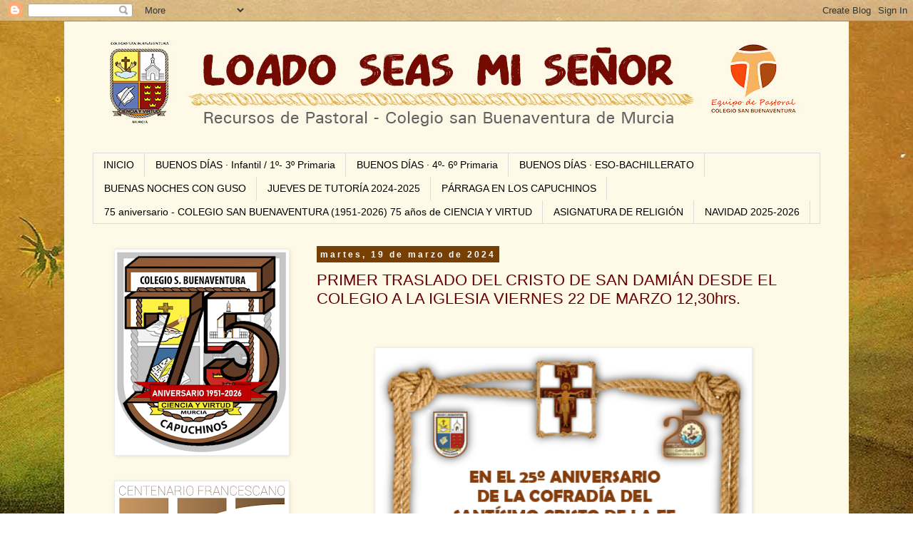

--- FILE ---
content_type: text/html; charset=UTF-8
request_url: https://laudato.blogspot.com/2024/03/
body_size: 25438
content:
<!DOCTYPE html>
<html class='v2' dir='ltr' lang='es'>
<head>
<link href='https://www.blogger.com/static/v1/widgets/335934321-css_bundle_v2.css' rel='stylesheet' type='text/css'/>
<meta content='width=1100' name='viewport'/>
<meta content='text/html; charset=UTF-8' http-equiv='Content-Type'/>
<meta content='blogger' name='generator'/>
<link href='https://laudato.blogspot.com/favicon.ico' rel='icon' type='image/x-icon'/>
<link href='http://laudato.blogspot.com/2024/03/' rel='canonical'/>
<link rel="alternate" type="application/atom+xml" title="Loado seas mi Señor - Atom" href="https://laudato.blogspot.com/feeds/posts/default" />
<link rel="alternate" type="application/rss+xml" title="Loado seas mi Señor - RSS" href="https://laudato.blogspot.com/feeds/posts/default?alt=rss" />
<link rel="service.post" type="application/atom+xml" title="Loado seas mi Señor - Atom" href="https://www.blogger.com/feeds/4342417547486031710/posts/default" />
<!--Can't find substitution for tag [blog.ieCssRetrofitLinks]-->
<meta content='http://laudato.blogspot.com/2024/03/' property='og:url'/>
<meta content='Loado seas mi Señor' property='og:title'/>
<meta content='Material de Pastoral del Colegio san Buenaventura de Murcia' property='og:description'/>
<title>Loado seas mi Señor: marzo 2024</title>
<style type='text/css'>@font-face{font-family:'Syncopate';font-style:normal;font-weight:400;font-display:swap;src:url(//fonts.gstatic.com/s/syncopate/v24/pe0sMIuPIYBCpEV5eFdCC_e_Kdxic2wp.woff2)format('woff2');unicode-range:U+0100-02BA,U+02BD-02C5,U+02C7-02CC,U+02CE-02D7,U+02DD-02FF,U+0304,U+0308,U+0329,U+1D00-1DBF,U+1E00-1E9F,U+1EF2-1EFF,U+2020,U+20A0-20AB,U+20AD-20C0,U+2113,U+2C60-2C7F,U+A720-A7FF;}@font-face{font-family:'Syncopate';font-style:normal;font-weight:400;font-display:swap;src:url(//fonts.gstatic.com/s/syncopate/v24/pe0sMIuPIYBCpEV5eFdCBfe_Kdxicw.woff2)format('woff2');unicode-range:U+0000-00FF,U+0131,U+0152-0153,U+02BB-02BC,U+02C6,U+02DA,U+02DC,U+0304,U+0308,U+0329,U+2000-206F,U+20AC,U+2122,U+2191,U+2193,U+2212,U+2215,U+FEFF,U+FFFD;}</style>
<style id='page-skin-1' type='text/css'><!--
/*
-----------------------------------------------
Blogger Template Style
Name:     Simple
Designer: Blogger
URL:      www.blogger.com
----------------------------------------------- */
/* Variable definitions
====================
<Variable name="keycolor" description="Main Color" type="color" default="#66bbdd"/>
<Group description="Page Text" selector="body">
<Variable name="body.font" description="Font" type="font"
default="normal normal 12px Arial, Tahoma, Helvetica, FreeSans, sans-serif"/>
<Variable name="body.text.color" description="Text Color" type="color" default="#222222"/>
</Group>
<Group description="Backgrounds" selector=".body-fauxcolumns-outer">
<Variable name="body.background.color" description="Outer Background" type="color" default="#66bbdd"/>
<Variable name="content.background.color" description="Main Background" type="color" default="#ffffff"/>
<Variable name="header.background.color" description="Header Background" type="color" default="transparent"/>
</Group>
<Group description="Links" selector=".main-outer">
<Variable name="link.color" description="Link Color" type="color" default="#2288bb"/>
<Variable name="link.visited.color" description="Visited Color" type="color" default="#888888"/>
<Variable name="link.hover.color" description="Hover Color" type="color" default="#33aaff"/>
</Group>
<Group description="Blog Title" selector=".header h1">
<Variable name="header.font" description="Font" type="font"
default="normal normal 60px Arial, Tahoma, Helvetica, FreeSans, sans-serif"/>
<Variable name="header.text.color" description="Title Color" type="color" default="#3399bb" />
</Group>
<Group description="Blog Description" selector=".header .description">
<Variable name="description.text.color" description="Description Color" type="color"
default="#777777" />
</Group>
<Group description="Tabs Text" selector=".tabs-inner .widget li a">
<Variable name="tabs.font" description="Font" type="font"
default="normal normal 14px Arial, Tahoma, Helvetica, FreeSans, sans-serif"/>
<Variable name="tabs.text.color" description="Text Color" type="color" default="#999999"/>
<Variable name="tabs.selected.text.color" description="Selected Color" type="color" default="#000000"/>
</Group>
<Group description="Tabs Background" selector=".tabs-outer .PageList">
<Variable name="tabs.background.color" description="Background Color" type="color" default="#f5f5f5"/>
<Variable name="tabs.selected.background.color" description="Selected Color" type="color" default="#eeeeee"/>
</Group>
<Group description="Post Title" selector="h3.post-title, .comments h4">
<Variable name="post.title.font" description="Font" type="font"
default="normal normal 22px Arial, Tahoma, Helvetica, FreeSans, sans-serif"/>
</Group>
<Group description="Date Header" selector=".date-header">
<Variable name="date.header.color" description="Text Color" type="color"
default="#000000"/>
<Variable name="date.header.background.color" description="Background Color" type="color"
default="transparent"/>
<Variable name="date.header.font" description="Text Font" type="font"
default="normal bold 11px Arial, Tahoma, Helvetica, FreeSans, sans-serif"/>
<Variable name="date.header.padding" description="Date Header Padding" type="string" default="inherit"/>
<Variable name="date.header.letterspacing" description="Date Header Letter Spacing" type="string" default="inherit"/>
<Variable name="date.header.margin" description="Date Header Margin" type="string" default="inherit"/>
</Group>
<Group description="Post Footer" selector=".post-footer">
<Variable name="post.footer.text.color" description="Text Color" type="color" default="#666666"/>
<Variable name="post.footer.background.color" description="Background Color" type="color"
default="#f9f9f9"/>
<Variable name="post.footer.border.color" description="Shadow Color" type="color" default="#eeeeee"/>
</Group>
<Group description="Gadgets" selector="h2">
<Variable name="widget.title.font" description="Title Font" type="font"
default="normal bold 11px Arial, Tahoma, Helvetica, FreeSans, sans-serif"/>
<Variable name="widget.title.text.color" description="Title Color" type="color" default="#000000"/>
<Variable name="widget.alternate.text.color" description="Alternate Color" type="color" default="#999999"/>
</Group>
<Group description="Images" selector=".main-inner">
<Variable name="image.background.color" description="Background Color" type="color" default="#ffffff"/>
<Variable name="image.border.color" description="Border Color" type="color" default="#eeeeee"/>
<Variable name="image.text.color" description="Caption Text Color" type="color" default="#000000"/>
</Group>
<Group description="Accents" selector=".content-inner">
<Variable name="body.rule.color" description="Separator Line Color" type="color" default="#eeeeee"/>
<Variable name="tabs.border.color" description="Tabs Border Color" type="color" default="rgba(0, 0, 0, 0)"/>
</Group>
<Variable name="body.background" description="Body Background" type="background"
color="#ffffff" default="$(color) none repeat scroll top left"/>
<Variable name="body.background.override" description="Body Background Override" type="string" default=""/>
<Variable name="body.background.gradient.cap" description="Body Gradient Cap" type="url"
default="url(https://resources.blogblog.com/blogblog/data/1kt/simple/gradients_light.png)"/>
<Variable name="body.background.gradient.tile" description="Body Gradient Tile" type="url"
default="url(https://resources.blogblog.com/blogblog/data/1kt/simple/body_gradient_tile_light.png)"/>
<Variable name="content.background.color.selector" description="Content Background Color Selector" type="string" default=".content-inner"/>
<Variable name="content.padding" description="Content Padding" type="length" default="10px" min="0" max="100px"/>
<Variable name="content.padding.horizontal" description="Content Horizontal Padding" type="length" default="10px" min="0" max="100px"/>
<Variable name="content.shadow.spread" description="Content Shadow Spread" type="length" default="40px" min="0" max="100px"/>
<Variable name="content.shadow.spread.webkit" description="Content Shadow Spread (WebKit)" type="length" default="5px" min="0" max="100px"/>
<Variable name="content.shadow.spread.ie" description="Content Shadow Spread (IE)" type="length" default="10px" min="0" max="100px"/>
<Variable name="main.border.width" description="Main Border Width" type="length" default="0" min="0" max="10px"/>
<Variable name="header.background.gradient" description="Header Gradient" type="url" default="none"/>
<Variable name="header.shadow.offset.left" description="Header Shadow Offset Left" type="length" default="-1px" min="-50px" max="50px"/>
<Variable name="header.shadow.offset.top" description="Header Shadow Offset Top" type="length" default="-1px" min="-50px" max="50px"/>
<Variable name="header.shadow.spread" description="Header Shadow Spread" type="length" default="1px" min="0" max="100px"/>
<Variable name="header.padding" description="Header Padding" type="length" default="30px" min="0" max="100px"/>
<Variable name="header.border.size" description="Header Border Size" type="length" default="1px" min="0" max="10px"/>
<Variable name="header.bottom.border.size" description="Header Bottom Border Size" type="length" default="1px" min="0" max="10px"/>
<Variable name="header.border.horizontalsize" description="Header Horizontal Border Size" type="length" default="0" min="0" max="10px"/>
<Variable name="description.text.size" description="Description Text Size" type="string" default="140%"/>
<Variable name="tabs.margin.top" description="Tabs Margin Top" type="length" default="0" min="0" max="100px"/>
<Variable name="tabs.margin.side" description="Tabs Side Margin" type="length" default="30px" min="0" max="100px"/>
<Variable name="tabs.background.gradient" description="Tabs Background Gradient" type="url"
default="url(https://resources.blogblog.com/blogblog/data/1kt/simple/gradients_light.png)"/>
<Variable name="tabs.border.width" description="Tabs Border Width" type="length" default="1px" min="0" max="10px"/>
<Variable name="tabs.bevel.border.width" description="Tabs Bevel Border Width" type="length" default="1px" min="0" max="10px"/>
<Variable name="post.margin.bottom" description="Post Bottom Margin" type="length" default="25px" min="0" max="100px"/>
<Variable name="image.border.small.size" description="Image Border Small Size" type="length" default="2px" min="0" max="10px"/>
<Variable name="image.border.large.size" description="Image Border Large Size" type="length" default="5px" min="0" max="10px"/>
<Variable name="page.width.selector" description="Page Width Selector" type="string" default=".region-inner"/>
<Variable name="page.width" description="Page Width" type="string" default="auto"/>
<Variable name="main.section.margin" description="Main Section Margin" type="length" default="15px" min="0" max="100px"/>
<Variable name="main.padding" description="Main Padding" type="length" default="15px" min="0" max="100px"/>
<Variable name="main.padding.top" description="Main Padding Top" type="length" default="30px" min="0" max="100px"/>
<Variable name="main.padding.bottom" description="Main Padding Bottom" type="length" default="30px" min="0" max="100px"/>
<Variable name="paging.background"
color="#fff9e7"
description="Background of blog paging area" type="background"
default="transparent none no-repeat scroll top center"/>
<Variable name="footer.bevel" description="Bevel border length of footer" type="length" default="0" min="0" max="10px"/>
<Variable name="mobile.background.overlay" description="Mobile Background Overlay" type="string"
default="transparent none repeat scroll top left"/>
<Variable name="mobile.background.size" description="Mobile Background Size" type="string" default="auto"/>
<Variable name="mobile.button.color" description="Mobile Button Color" type="color" default="#ffffff" />
<Variable name="startSide" description="Side where text starts in blog language" type="automatic" default="left"/>
<Variable name="endSide" description="Side where text ends in blog language" type="automatic" default="right"/>
*/
/* Content
----------------------------------------------- */
body {
font: normal normal 14px 'Trebuchet MS', Trebuchet, Verdana, sans-serif;
color: #000000;
background: #ffffff url(//1.bp.blogspot.com/-KHeoGSlrldI/Xh4CPEWA4hI/AAAAAAAABiI/gjZwkFb9VWcIEIPn2TZ9zxvBQ4yBxCYmACK4BGAYYCw/s0/norberto2.jpg) repeat scroll top center;
padding: 0 0 0 0;
}
html body .region-inner {
min-width: 0;
max-width: 100%;
width: auto;
}
h2 {
font-size: 22px;
}
a:link {
text-decoration:none;
color: #660000;
}
a:visited {
text-decoration:none;
color: #7f6000;
}
a:hover {
text-decoration:underline;
color: #783f04;
}
.body-fauxcolumn-outer .fauxcolumn-inner {
background: transparent none repeat scroll top left;
_background-image: none;
}
.body-fauxcolumn-outer .cap-top {
position: absolute;
z-index: 1;
height: 400px;
width: 100%;
}
.body-fauxcolumn-outer .cap-top .cap-left {
width: 100%;
background: transparent none repeat-x scroll top left;
_background-image: none;
}
.content-outer {
-moz-box-shadow: 0 0 0 rgba(0, 0, 0, .15);
-webkit-box-shadow: 0 0 0 rgba(0, 0, 0, .15);
-goog-ms-box-shadow: 0 0 0 #333333;
box-shadow: 0 0 0 rgba(0, 0, 0, .15);
margin-bottom: 1px;
}
.content-inner {
padding: 10px 40px;
}
.content-inner {
background-color: #fff9e7;
}
/* Header
----------------------------------------------- */
.header-outer {
background: rgba(0, 0, 0, 0) none repeat-x scroll 0 -400px;
_background-image: none;
}
.Header h1 {
font: normal normal 50px Syncopate;
color: #783f04;
text-shadow: 0 0 0 rgba(0, 0, 0, .2);
}
.Header h1 a {
color: #783f04;
}
.Header .description {
font-size: 18px;
color: #000000;
}
.header-inner .Header .titlewrapper {
padding: 22px 0;
}
.header-inner .Header .descriptionwrapper {
padding: 0 0;
}
/* Tabs
----------------------------------------------- */
.tabs-inner .section:first-child {
border-top: 0 solid #dcdcdc;
}
.tabs-inner .section:first-child ul {
margin-top: -1px;
border-top: 1px solid #dcdcdc;
border-left: 1px solid #dcdcdc;
border-right: 1px solid #dcdcdc;
}
.tabs-inner .widget ul {
background: rgba(0, 0, 0, 0) none repeat-x scroll 0 -800px;
_background-image: none;
border-bottom: 1px solid #dcdcdc;
margin-top: 0;
margin-left: -30px;
margin-right: -30px;
}
.tabs-inner .widget li a {
display: inline-block;
padding: .6em 1em;
font: normal normal 14px 'Trebuchet MS', Trebuchet, Verdana, sans-serif;
color: #000000;
border-left: 1px solid #fff9e7;
border-right: 1px solid #dcdcdc;
}
.tabs-inner .widget li:first-child a {
border-left: none;
}
.tabs-inner .widget li.selected a, .tabs-inner .widget li a:hover {
color: #000000;
background-color: #ededed;
text-decoration: none;
}
/* Columns
----------------------------------------------- */
.main-outer {
border-top: 0 solid rgba(0, 0, 0, 0);
}
.fauxcolumn-left-outer .fauxcolumn-inner {
border-right: 1px solid rgba(0, 0, 0, 0);
}
.fauxcolumn-right-outer .fauxcolumn-inner {
border-left: 1px solid rgba(0, 0, 0, 0);
}
/* Headings
----------------------------------------------- */
div.widget > h2,
div.widget h2.title {
margin: 0 0 1em 0;
font: normal bold 11px 'Trebuchet MS',Trebuchet,Verdana,sans-serif;
color: #000000;
}
/* Widgets
----------------------------------------------- */
.widget .zippy {
color: #979797;
text-shadow: 2px 2px 1px rgba(0, 0, 0, .1);
}
.widget .popular-posts ul {
list-style: none;
}
/* Posts
----------------------------------------------- */
h2.date-header {
font: normal bold 12px Arial, Tahoma, Helvetica, FreeSans, sans-serif;
}
.date-header span {
background-color: #783f04;
color: #ffffff;
padding: 0.4em;
letter-spacing: 3px;
margin: inherit;
}
.main-inner {
padding-top: 35px;
padding-bottom: 65px;
}
.main-inner .column-center-inner {
padding: 0 0;
}
.main-inner .column-center-inner .section {
margin: 0 1em;
}
.post {
margin: 0 0 45px 0;
}
h3.post-title, .comments h4 {
font: normal normal 22px 'Trebuchet MS', Trebuchet, sans-serif;
margin: .75em 0 0;
}
.post-body {
font-size: 110%;
line-height: 1.4;
position: relative;
}
.post-body img, .post-body .tr-caption-container, .Profile img, .Image img,
.BlogList .item-thumbnail img {
padding: 2px;
background: #ffffff;
border: 1px solid #ededed;
-moz-box-shadow: 1px 1px 5px rgba(0, 0, 0, .1);
-webkit-box-shadow: 1px 1px 5px rgba(0, 0, 0, .1);
box-shadow: 1px 1px 5px rgba(0, 0, 0, .1);
}
.post-body img, .post-body .tr-caption-container {
padding: 5px;
}
.post-body .tr-caption-container {
color: #000000;
}
.post-body .tr-caption-container img {
padding: 0;
background: transparent;
border: none;
-moz-box-shadow: 0 0 0 rgba(0, 0, 0, .1);
-webkit-box-shadow: 0 0 0 rgba(0, 0, 0, .1);
box-shadow: 0 0 0 rgba(0, 0, 0, .1);
}
.post-header {
margin: 0 0 1.5em;
line-height: 1.6;
font-size: 90%;
}
.post-footer {
margin: 20px -2px 0;
padding: 5px 10px;
color: #626262;
background-color: #ededed;
border-bottom: 1px solid #ededed;
line-height: 1.6;
font-size: 90%;
}
#comments .comment-author {
padding-top: 1.5em;
border-top: 1px solid rgba(0, 0, 0, 0);
background-position: 0 1.5em;
}
#comments .comment-author:first-child {
padding-top: 0;
border-top: none;
}
.avatar-image-container {
margin: .2em 0 0;
}
#comments .avatar-image-container img {
border: 1px solid #ededed;
}
/* Comments
----------------------------------------------- */
.comments .comments-content .icon.blog-author {
background-repeat: no-repeat;
background-image: url([data-uri]);
}
.comments .comments-content .loadmore a {
border-top: 1px solid #979797;
border-bottom: 1px solid #979797;
}
.comments .comment-thread.inline-thread {
background-color: #ededed;
}
.comments .continue {
border-top: 2px solid #979797;
}
/* Accents
---------------------------------------------- */
.section-columns td.columns-cell {
border-left: 1px solid rgba(0, 0, 0, 0);
}
.blog-pager {
background: transparent url(https://resources.blogblog.com/blogblog/data/1kt/simple/paging_dot.png) repeat-x scroll top center;
}
.blog-pager-older-link, .home-link,
.blog-pager-newer-link {
background-color: #fff9e7;
padding: 5px;
}
.footer-outer {
border-top: 1px dashed #bbbbbb;
}
/* Mobile
----------------------------------------------- */
body.mobile  {
background-size: auto;
}
.mobile .body-fauxcolumn-outer {
background: transparent none repeat scroll top left;
}
.mobile .body-fauxcolumn-outer .cap-top {
background-size: 100% auto;
}
.mobile .content-outer {
-webkit-box-shadow: 0 0 3px rgba(0, 0, 0, .15);
box-shadow: 0 0 3px rgba(0, 0, 0, .15);
}
.mobile .tabs-inner .widget ul {
margin-left: 0;
margin-right: 0;
}
.mobile .post {
margin: 0;
}
.mobile .main-inner .column-center-inner .section {
margin: 0;
}
.mobile .date-header span {
padding: 0.1em 10px;
margin: 0 -10px;
}
.mobile h3.post-title {
margin: 0;
}
.mobile .blog-pager {
background: transparent none no-repeat scroll top center;
}
.mobile .footer-outer {
border-top: none;
}
.mobile .main-inner, .mobile .footer-inner {
background-color: #fff9e7;
}
.mobile-index-contents {
color: #000000;
}
.mobile-link-button {
background-color: #660000;
}
.mobile-link-button a:link, .mobile-link-button a:visited {
color: #ffffff;
}
.mobile .tabs-inner .section:first-child {
border-top: none;
}
.mobile .tabs-inner .PageList .widget-content {
background-color: #ededed;
color: #000000;
border-top: 1px solid #dcdcdc;
border-bottom: 1px solid #dcdcdc;
}
.mobile .tabs-inner .PageList .widget-content .pagelist-arrow {
border-left: 1px solid #dcdcdc;
}

--></style>
<style id='template-skin-1' type='text/css'><!--
body {
min-width: 1100px;
}
.content-outer, .content-fauxcolumn-outer, .region-inner {
min-width: 1100px;
max-width: 1100px;
_width: 1100px;
}
.main-inner .columns {
padding-left: 300px;
padding-right: 0px;
}
.main-inner .fauxcolumn-center-outer {
left: 300px;
right: 0px;
/* IE6 does not respect left and right together */
_width: expression(this.parentNode.offsetWidth -
parseInt("300px") -
parseInt("0px") + 'px');
}
.main-inner .fauxcolumn-left-outer {
width: 300px;
}
.main-inner .fauxcolumn-right-outer {
width: 0px;
}
.main-inner .column-left-outer {
width: 300px;
right: 100%;
margin-left: -300px;
}
.main-inner .column-right-outer {
width: 0px;
margin-right: -0px;
}
#layout {
min-width: 0;
}
#layout .content-outer {
min-width: 0;
width: 800px;
}
#layout .region-inner {
min-width: 0;
width: auto;
}
body#layout div.add_widget {
padding: 8px;
}
body#layout div.add_widget a {
margin-left: 32px;
}
--></style>
<style>
    body {background-image:url(\/\/1.bp.blogspot.com\/-KHeoGSlrldI\/Xh4CPEWA4hI\/AAAAAAAABiI\/gjZwkFb9VWcIEIPn2TZ9zxvBQ4yBxCYmACK4BGAYYCw\/s0\/norberto2.jpg);}
    
@media (max-width: 200px) { body {background-image:url(\/\/1.bp.blogspot.com\/-KHeoGSlrldI\/Xh4CPEWA4hI\/AAAAAAAABiI\/gjZwkFb9VWcIEIPn2TZ9zxvBQ4yBxCYmACK4BGAYYCw\/w200\/norberto2.jpg);}}
@media (max-width: 400px) and (min-width: 201px) { body {background-image:url(\/\/1.bp.blogspot.com\/-KHeoGSlrldI\/Xh4CPEWA4hI\/AAAAAAAABiI\/gjZwkFb9VWcIEIPn2TZ9zxvBQ4yBxCYmACK4BGAYYCw\/w400\/norberto2.jpg);}}
@media (max-width: 800px) and (min-width: 401px) { body {background-image:url(\/\/1.bp.blogspot.com\/-KHeoGSlrldI\/Xh4CPEWA4hI\/AAAAAAAABiI\/gjZwkFb9VWcIEIPn2TZ9zxvBQ4yBxCYmACK4BGAYYCw\/w800\/norberto2.jpg);}}
@media (max-width: 1200px) and (min-width: 801px) { body {background-image:url(\/\/1.bp.blogspot.com\/-KHeoGSlrldI\/Xh4CPEWA4hI\/AAAAAAAABiI\/gjZwkFb9VWcIEIPn2TZ9zxvBQ4yBxCYmACK4BGAYYCw\/w1200\/norberto2.jpg);}}
/* Last tag covers anything over one higher than the previous max-size cap. */
@media (min-width: 1201px) { body {background-image:url(\/\/1.bp.blogspot.com\/-KHeoGSlrldI\/Xh4CPEWA4hI\/AAAAAAAABiI\/gjZwkFb9VWcIEIPn2TZ9zxvBQ4yBxCYmACK4BGAYYCw\/w1600\/norberto2.jpg);}}
  </style>
<link href='https://www.blogger.com/dyn-css/authorization.css?targetBlogID=4342417547486031710&amp;zx=397e744f-779c-47b2-ab3f-33201cb755aa' media='none' onload='if(media!=&#39;all&#39;)media=&#39;all&#39;' rel='stylesheet'/><noscript><link href='https://www.blogger.com/dyn-css/authorization.css?targetBlogID=4342417547486031710&amp;zx=397e744f-779c-47b2-ab3f-33201cb755aa' rel='stylesheet'/></noscript>
<meta name='google-adsense-platform-account' content='ca-host-pub-1556223355139109'/>
<meta name='google-adsense-platform-domain' content='blogspot.com'/>

<link rel="stylesheet" href="https://fonts.googleapis.com/css2?display=swap&family=Kalam&family=Lobster&family=Shadows+Into+Light&family=Quicksand&family=Kanit&family=Pacifico&family=Permanent+Marker&family=Gloria+Hallelujah&family=Indie+Flower&family=Dancing+Script&family=Anton&family=Caveat&family=Lilita+One&family=Satisfy&family=Spicy+Rice&family=Montserrat+Alternates&family=Oleo+Script&family=Merienda"></head>
<body class='loading'>
<div class='navbar section' id='navbar' name='Barra de navegación'><div class='widget Navbar' data-version='1' id='Navbar1'><script type="text/javascript">
    function setAttributeOnload(object, attribute, val) {
      if(window.addEventListener) {
        window.addEventListener('load',
          function(){ object[attribute] = val; }, false);
      } else {
        window.attachEvent('onload', function(){ object[attribute] = val; });
      }
    }
  </script>
<div id="navbar-iframe-container"></div>
<script type="text/javascript" src="https://apis.google.com/js/platform.js"></script>
<script type="text/javascript">
      gapi.load("gapi.iframes:gapi.iframes.style.bubble", function() {
        if (gapi.iframes && gapi.iframes.getContext) {
          gapi.iframes.getContext().openChild({
              url: 'https://www.blogger.com/navbar/4342417547486031710?origin\x3dhttps://laudato.blogspot.com',
              where: document.getElementById("navbar-iframe-container"),
              id: "navbar-iframe"
          });
        }
      });
    </script><script type="text/javascript">
(function() {
var script = document.createElement('script');
script.type = 'text/javascript';
script.src = '//pagead2.googlesyndication.com/pagead/js/google_top_exp.js';
var head = document.getElementsByTagName('head')[0];
if (head) {
head.appendChild(script);
}})();
</script>
</div></div>
<div class='body-fauxcolumns'>
<div class='fauxcolumn-outer body-fauxcolumn-outer'>
<div class='cap-top'>
<div class='cap-left'></div>
<div class='cap-right'></div>
</div>
<div class='fauxborder-left'>
<div class='fauxborder-right'></div>
<div class='fauxcolumn-inner'>
</div>
</div>
<div class='cap-bottom'>
<div class='cap-left'></div>
<div class='cap-right'></div>
</div>
</div>
</div>
<div class='content'>
<div class='content-fauxcolumns'>
<div class='fauxcolumn-outer content-fauxcolumn-outer'>
<div class='cap-top'>
<div class='cap-left'></div>
<div class='cap-right'></div>
</div>
<div class='fauxborder-left'>
<div class='fauxborder-right'></div>
<div class='fauxcolumn-inner'>
</div>
</div>
<div class='cap-bottom'>
<div class='cap-left'></div>
<div class='cap-right'></div>
</div>
</div>
</div>
<div class='content-outer'>
<div class='content-cap-top cap-top'>
<div class='cap-left'></div>
<div class='cap-right'></div>
</div>
<div class='fauxborder-left content-fauxborder-left'>
<div class='fauxborder-right content-fauxborder-right'></div>
<div class='content-inner'>
<header>
<div class='header-outer'>
<div class='header-cap-top cap-top'>
<div class='cap-left'></div>
<div class='cap-right'></div>
</div>
<div class='fauxborder-left header-fauxborder-left'>
<div class='fauxborder-right header-fauxborder-right'></div>
<div class='region-inner header-inner'>
<div class='header section' id='header' name='Cabecera'><div class='widget Header' data-version='1' id='Header1'>
<div id='header-inner'>
<a href='https://laudato.blogspot.com/' style='display: block'>
<img alt='Loado seas mi Señor' height='175px; ' id='Header1_headerimg' src='https://blogger.googleusercontent.com/img/b/R29vZ2xl/AVvXsEhsucVl_8ijiD4ypjS-Kaw6G-fhe5d91q8nRdgOorRq7mETbg2zAVbZ_GxW_voy3WHsRJyiYw0MWfdHsHPJuXqTIM_SgHW1WacA1WxNwO4wy3W9bi3b8yn2bFfGf5A8nf0NY7-7ugTv_8qS/s1000/cabecera.jpg' style='display: block' width='1000px; '/>
</a>
</div>
</div></div>
</div>
</div>
<div class='header-cap-bottom cap-bottom'>
<div class='cap-left'></div>
<div class='cap-right'></div>
</div>
</div>
</header>
<div class='tabs-outer'>
<div class='tabs-cap-top cap-top'>
<div class='cap-left'></div>
<div class='cap-right'></div>
</div>
<div class='fauxborder-left tabs-fauxborder-left'>
<div class='fauxborder-right tabs-fauxborder-right'></div>
<div class='region-inner tabs-inner'>
<div class='tabs section' id='crosscol' name='Multicolumnas'><div class='widget PageList' data-version='1' id='PageList1'>
<h2>CUARESMA - PASCUA 2024</h2>
<div class='widget-content'>
<ul>
<li>
<a href='https://laudato.blogspot.com/'>INICIO</a>
</li>
<li>
<a href='https://laudato.blogspot.com/p/buenos-dias-infantil.html'>BUENOS DÍAS &#183; Infantil / 1º- 3º Primaria</a>
</li>
<li>
<a href='https://laudato.blogspot.com/p/buenos-dias-primaria.html'>BUENOS DÍAS &#183;  4º- 6º Primaria</a>
</li>
<li>
<a href='https://laudato.blogspot.com/p/buenos-dias-secundaria.html'>BUENOS DÍAS &#183; ESO-BACHILLERATO</a>
</li>
<li>
<a href='https://laudato.blogspot.com/p/blog-page.html'>BUENAS NOCHES CON GUSO</a>
</li>
<li>
<a href='https://laudato.blogspot.com/p/tutoria-en-marcha.html'>JUEVES DE TUTORÍA 2024-2025</a>
</li>
<li>
<a href='https://laudato.blogspot.com/p/parraga-en-los-capuchinos.html'>PÁRRAGA EN LOS CAPUCHINOS</a>
</li>
<li>
<a href='https://laudato.blogspot.com/p/colegio-san-buenaventura-75-aniversario.html'>75 aniversario - COLEGIO SAN BUENAVENTURA (1951-2026) 75 años de CIENCIA Y VIRTUD</a>
</li>
<li>
<a href='https://laudato.blogspot.com/p/asignatura-de-religion.html'>ASIGNATURA DE RELIGIÓN</a>
</li>
<li>
<a href='https://laudato.blogspot.com/p/adviento-navidad-2024-2025.html'> NAVIDAD 2025-2026</a>
</li>
</ul>
<div class='clear'></div>
</div>
</div></div>
<div class='tabs no-items section' id='crosscol-overflow' name='Cross-Column 2'></div>
</div>
</div>
<div class='tabs-cap-bottom cap-bottom'>
<div class='cap-left'></div>
<div class='cap-right'></div>
</div>
</div>
<div class='main-outer'>
<div class='main-cap-top cap-top'>
<div class='cap-left'></div>
<div class='cap-right'></div>
</div>
<div class='fauxborder-left main-fauxborder-left'>
<div class='fauxborder-right main-fauxborder-right'></div>
<div class='region-inner main-inner'>
<div class='columns fauxcolumns'>
<div class='fauxcolumn-outer fauxcolumn-center-outer'>
<div class='cap-top'>
<div class='cap-left'></div>
<div class='cap-right'></div>
</div>
<div class='fauxborder-left'>
<div class='fauxborder-right'></div>
<div class='fauxcolumn-inner'>
</div>
</div>
<div class='cap-bottom'>
<div class='cap-left'></div>
<div class='cap-right'></div>
</div>
</div>
<div class='fauxcolumn-outer fauxcolumn-left-outer'>
<div class='cap-top'>
<div class='cap-left'></div>
<div class='cap-right'></div>
</div>
<div class='fauxborder-left'>
<div class='fauxborder-right'></div>
<div class='fauxcolumn-inner'>
</div>
</div>
<div class='cap-bottom'>
<div class='cap-left'></div>
<div class='cap-right'></div>
</div>
</div>
<div class='fauxcolumn-outer fauxcolumn-right-outer'>
<div class='cap-top'>
<div class='cap-left'></div>
<div class='cap-right'></div>
</div>
<div class='fauxborder-left'>
<div class='fauxborder-right'></div>
<div class='fauxcolumn-inner'>
</div>
</div>
<div class='cap-bottom'>
<div class='cap-left'></div>
<div class='cap-right'></div>
</div>
</div>
<!-- corrects IE6 width calculation -->
<div class='columns-inner'>
<div class='column-center-outer'>
<div class='column-center-inner'>
<div class='main section' id='main' name='Principal'><div class='widget Blog' data-version='1' id='Blog1'>
<div class='blog-posts hfeed'>

          <div class="date-outer">
        
<h2 class='date-header'><span>martes, 19 de marzo de 2024</span></h2>

          <div class="date-posts">
        
<div class='post-outer'>
<div class='post hentry uncustomized-post-template' itemprop='blogPost' itemscope='itemscope' itemtype='http://schema.org/BlogPosting'>
<meta content='https://blogger.googleusercontent.com/img/b/R29vZ2xl/AVvXsEi4raPJ1m21ngQ-Y5sewidr80uP8wSD6mb5J4E4rI2K2NEXlECLdoKJa5ic_67AAZ4IybJkqbSqFmzIbcRyZtAFMtV-2o0q5S_OzdeqHsEGdJEMoMvOOvaHszbLFts3enxcfgp6C-xf4ZUL_bYktLRAhm-o-gyTyl3VKxwVTMow8XX5clJvBumPpCmoc8lo/w518-h733/proces%20fe%2015.jpg.png' itemprop='image_url'/>
<meta content='4342417547486031710' itemprop='blogId'/>
<meta content='1324133683547668677' itemprop='postId'/>
<a name='1324133683547668677'></a>
<h3 class='post-title entry-title' itemprop='name'>
<a href='https://laudato.blogspot.com/2024/03/primer-traslado-del-cristo-de-san.html'>PRIMER TRASLADO DEL CRISTO DE SAN DAMIÁN DESDE EL COLEGIO A LA IGLESIA VIERNES 22 DE MARZO 12,30hrs.</a>
</h3>
<div class='post-header'>
<div class='post-header-line-1'></div>
</div>
<div class='post-body entry-content' id='post-body-1324133683547668677' itemprop='description articleBody'>
<p>&nbsp;</p><div class="separator" style="clear: both; text-align: center;"><a href="https://blogger.googleusercontent.com/img/b/R29vZ2xl/AVvXsEi4raPJ1m21ngQ-Y5sewidr80uP8wSD6mb5J4E4rI2K2NEXlECLdoKJa5ic_67AAZ4IybJkqbSqFmzIbcRyZtAFMtV-2o0q5S_OzdeqHsEGdJEMoMvOOvaHszbLFts3enxcfgp6C-xf4ZUL_bYktLRAhm-o-gyTyl3VKxwVTMow8XX5clJvBumPpCmoc8lo/s654/proces%20fe%2015.jpg.png" style="margin-left: 1em; margin-right: 1em;"><img border="0" data-original-height="654" data-original-width="462" height="733" src="https://blogger.googleusercontent.com/img/b/R29vZ2xl/AVvXsEi4raPJ1m21ngQ-Y5sewidr80uP8wSD6mb5J4E4rI2K2NEXlECLdoKJa5ic_67AAZ4IybJkqbSqFmzIbcRyZtAFMtV-2o0q5S_OzdeqHsEGdJEMoMvOOvaHszbLFts3enxcfgp6C-xf4ZUL_bYktLRAhm-o-gyTyl3VKxwVTMow8XX5clJvBumPpCmoc8lo/w518-h733/proces%20fe%2015.jpg.png" width="518" /></a></div><span style="font-family: arial; font-size: medium;"><div style="text-align: justify;"><div class="separator" style="clear: both; text-align: center;"><a href="https://blogger.googleusercontent.com/img/b/R29vZ2xl/AVvXsEiAAfAGbS0QDeaX4b_jZq1mJsFbEduM2AWHo0kItWLP6EU_G-YR0VPHMBAa2wL3yfOhGNq8st23lQm0LvhRobjWh9wOLBQJ3bC11AQJqH3EcZDiZJsRJAC2iBxhIKSkH9K7z_PZm8QAqTkrNWDUAmdevW2tBuviiDvazDJLZ9tMiidvHu6XEbzTxC2RYhb4/s633/PROCES%20FE%202024%202.png" style="clear: left; float: left; margin-bottom: 1em; margin-right: 1em;"><img border="0" data-original-height="633" data-original-width="532" height="296" src="https://blogger.googleusercontent.com/img/b/R29vZ2xl/AVvXsEiAAfAGbS0QDeaX4b_jZq1mJsFbEduM2AWHo0kItWLP6EU_G-YR0VPHMBAa2wL3yfOhGNq8st23lQm0LvhRobjWh9wOLBQJ3bC11AQJqH3EcZDiZJsRJAC2iBxhIKSkH9K7z_PZm8QAqTkrNWDUAmdevW2tBuviiDvazDJLZ9tMiidvHu6XEbzTxC2RYhb4/w248-h296/PROCES%20FE%202024%202.png" width="248" /></a></div><b><span style="color: #b45f06;">En la celebración de los 25 años de la COFRADIA DEL SANTÍSIMO CRISTO DE LA FE Y SANTA MARÍA DE LOS ÁNGELES, el Colegio San Buenaventura se une a la celebración, realizando el primer traslado de Cristo de San Damián, cruz guía que procesiona el sábado 23 de marzo de 2024</span></b></div><div style="text-align: justify;"><b><span style="color: #b45f06;"><br /></span></b></div><div style="text-align: justify;"><b><span style="color: #b45f06;">El viernes 22 de marzo a las 12,30 con toda solemnidad se hará el traslado de la Cruz de san Damián desde el patio pequeño del Colegio a la Iglesia de San Francisco de Asís de los Hnos. Capuchinos. Os invitamos a que participéis con vuestra presencia.</span></b></div></span><p></p><div class="separator" style="clear: both; text-align: center;"><a href="https://blogger.googleusercontent.com/img/b/R29vZ2xl/AVvXsEhoKayVgQ1aBScBM2BRuzkMDP5Nu3xF2ZzwGmB585IsWZLna7Sf8TFKnbFUg9Xeqjp2mtKyBLh9TwTklmRE-kI3vNsUThK-9cmqwSsBqXBFx9gX8ZWcDmfVt7AuIJJgcI8B3PvuEoAruX-hcwI9VXZ8TOUBSQZAWtnrWfrWDuxTDsE3smONwMnKEIsYmKpM/s720/proces%20fe%2018.jpg.png" style="margin-left: 1em; margin-right: 1em;"><img border="0" data-original-height="720" data-original-width="480" height="726" src="https://blogger.googleusercontent.com/img/b/R29vZ2xl/AVvXsEhoKayVgQ1aBScBM2BRuzkMDP5Nu3xF2ZzwGmB585IsWZLna7Sf8TFKnbFUg9Xeqjp2mtKyBLh9TwTklmRE-kI3vNsUThK-9cmqwSsBqXBFx9gX8ZWcDmfVt7AuIJJgcI8B3PvuEoAruX-hcwI9VXZ8TOUBSQZAWtnrWfrWDuxTDsE3smONwMnKEIsYmKpM/w483-h726/proces%20fe%2018.jpg.png" width="483" /></a></div><div><br /></div><div class="separator" style="clear: both; text-align: center;"><a href="https://blogger.googleusercontent.com/img/b/R29vZ2xl/AVvXsEi-ehuE00RJgcL2tvozoA6iS3vf8LoczfINnI-SpPXe0K3JZvWppPIv1spsGafDYVFqknEyd05eCJFtFAf2xZpgOgqxTeF9O-nwiBQecIgSaFYEJHSWghOioxj2dRdlcX5LIJdp3hT1mlw5IEqbIfqU3XoxGESpCds6IcJ8F_tgZVuQoi3-R8c3E_LX1k2J/s1059/proces%20fe%2020.jpg.png" style="margin-left: 1em; margin-right: 1em;"><img border="0" data-original-height="595" data-original-width="1059" height="360" src="https://blogger.googleusercontent.com/img/b/R29vZ2xl/AVvXsEi-ehuE00RJgcL2tvozoA6iS3vf8LoczfINnI-SpPXe0K3JZvWppPIv1spsGafDYVFqknEyd05eCJFtFAf2xZpgOgqxTeF9O-nwiBQecIgSaFYEJHSWghOioxj2dRdlcX5LIJdp3hT1mlw5IEqbIfqU3XoxGESpCds6IcJ8F_tgZVuQoi3-R8c3E_LX1k2J/w640-h360/proces%20fe%2020.jpg.png" width="640" /></a></div><div class="separator" style="clear: both; text-align: center;"><a href="https://blogger.googleusercontent.com/img/b/R29vZ2xl/AVvXsEjKSgXWxJHroQwcXkzWh3PPGJwDuNH-MGqMAKjNUGkrT0Ee6dAgawiNsI_9u9lXg6zxGdtIvN9_fNI_l2O0sIX_x5iX2bAJDg0ZHJ1tDErGamHvuEiihCHa8wCotcR65q__7fs3aDyewHA5ilUeS0vSR5QWZ-S5BJ0O1XZVbLRU9HsIsppj_AtrPUX42s13/s1549/proces%20fe%2016.jpg.png" style="margin-left: 1em; margin-right: 1em;"><img border="0" data-original-height="465" data-original-width="1549" height="192" src="https://blogger.googleusercontent.com/img/b/R29vZ2xl/AVvXsEjKSgXWxJHroQwcXkzWh3PPGJwDuNH-MGqMAKjNUGkrT0Ee6dAgawiNsI_9u9lXg6zxGdtIvN9_fNI_l2O0sIX_x5iX2bAJDg0ZHJ1tDErGamHvuEiihCHa8wCotcR65q__7fs3aDyewHA5ilUeS0vSR5QWZ-S5BJ0O1XZVbLRU9HsIsppj_AtrPUX42s13/w640-h192/proces%20fe%2016.jpg.png" width="640" /></a></div><br /><div class="separator" style="clear: both; text-align: center;"><a href="https://blogger.googleusercontent.com/img/b/R29vZ2xl/AVvXsEgS2e_kOoxacP6-CuZzJUsoWOToDoh-NLqq26nBeLIz30ei4GVL0Jtmv21iXyP-JX_601psjJ-uEsfE9mznnKFn7_Jk4tZMZTZCdlvS-ZTwHXSCO6P14lsE7a8io-5RPJKevKWJEraqgOYjp1I65JI911N2J_TcYd9yUoFFB0Rv_Wq1QMXHyjafXsKWYVS8/s1375/proces%20fe%2019.jpg.png" style="margin-left: 1em; margin-right: 1em;"><img border="0" data-original-height="556" data-original-width="1375" height="258" src="https://blogger.googleusercontent.com/img/b/R29vZ2xl/AVvXsEgS2e_kOoxacP6-CuZzJUsoWOToDoh-NLqq26nBeLIz30ei4GVL0Jtmv21iXyP-JX_601psjJ-uEsfE9mznnKFn7_Jk4tZMZTZCdlvS-ZTwHXSCO6P14lsE7a8io-5RPJKevKWJEraqgOYjp1I65JI911N2J_TcYd9yUoFFB0Rv_Wq1QMXHyjafXsKWYVS8/w640-h258/proces%20fe%2019.jpg.png" width="640" /></a></div><br /><div class="separator" style="clear: both; text-align: center;"><a href="https://blogger.googleusercontent.com/img/b/R29vZ2xl/AVvXsEiGfNMjsvixuAsvw04V06Ij35WoDYWSOsr2pJdLG2O77s1eQe9nubNvb9UV8MiyoeMa5ddvAK8n8aOJqEGoKf-Zrvaib-lmKEU-HaTI626cqWaI_T7kIqAlLhXhqzpth1P74Jkq2t34akK_9Bb94s_DNbjFMkrM60QIlOedbjIegAMZntlju_tWjl463CZ4/s1600/WhatsApp%20Image%202024-04-09%20at%2012.54.02.jpeg" imageanchor="1" style="margin-left: 1em; margin-right: 1em;"><img border="0" data-original-height="1600" data-original-width="1066" height="820" src="https://blogger.googleusercontent.com/img/b/R29vZ2xl/AVvXsEiGfNMjsvixuAsvw04V06Ij35WoDYWSOsr2pJdLG2O77s1eQe9nubNvb9UV8MiyoeMa5ddvAK8n8aOJqEGoKf-Zrvaib-lmKEU-HaTI626cqWaI_T7kIqAlLhXhqzpth1P74Jkq2t34akK_9Bb94s_DNbjFMkrM60QIlOedbjIegAMZntlju_tWjl463CZ4/w545-h820/WhatsApp%20Image%202024-04-09%20at%2012.54.02.jpeg" width="545" /></a></div><div class="separator" style="clear: both; text-align: center;"><a href="https://blogger.googleusercontent.com/img/b/R29vZ2xl/AVvXsEjJVL-2EnDfn_tRsBLMbojrwlbUY3LXT26TU71Q2GEx8W4Prg0QrM6-dIFxWmVoNGcOPy3FSa43PcK3FeSl66elf5IVxWh0BiZ2eLKW0CInaRUP4-yzS9L4QzYO_CBH0327Jb8z1Zjh2N6I6lvwZlbCHp4rVOazjoddxGK2yCOBj02jLmzGsLgtChkHUZSM/s1600/WhatsApp%20Image%202024-04-09%20at%2012.55.01.jpeg" imageanchor="1" style="margin-left: 1em; margin-right: 1em;"><img border="0" data-original-height="1600" data-original-width="1066" height="811" src="https://blogger.googleusercontent.com/img/b/R29vZ2xl/AVvXsEjJVL-2EnDfn_tRsBLMbojrwlbUY3LXT26TU71Q2GEx8W4Prg0QrM6-dIFxWmVoNGcOPy3FSa43PcK3FeSl66elf5IVxWh0BiZ2eLKW0CInaRUP4-yzS9L4QzYO_CBH0327Jb8z1Zjh2N6I6lvwZlbCHp4rVOazjoddxGK2yCOBj02jLmzGsLgtChkHUZSM/w540-h811/WhatsApp%20Image%202024-04-09%20at%2012.55.01.jpeg" width="540" /></a></div><br />
<div style='clear: both;'></div>
</div>
<div class='post-footer'>
<div class='post-footer-line post-footer-line-1'>
<span class='post-author vcard'>
</span>
<span class='post-timestamp'>
at
<meta content='http://laudato.blogspot.com/2024/03/primer-traslado-del-cristo-de-san.html' itemprop='url'/>
<a class='timestamp-link' href='https://laudato.blogspot.com/2024/03/primer-traslado-del-cristo-de-san.html' rel='bookmark' title='permanent link'><abbr class='published' itemprop='datePublished' title='2024-03-19T12:13:00+01:00'>martes, marzo 19, 2024</abbr></a>
</span>
<span class='post-comment-link'>
<a class='comment-link' href='https://laudato.blogspot.com/2024/03/primer-traslado-del-cristo-de-san.html#comment-form' onclick=''>
No hay comentarios:
  </a>
</span>
<span class='post-icons'>
</span>
<div class='post-share-buttons goog-inline-block'>
</div>
</div>
<div class='post-footer-line post-footer-line-2'>
<span class='post-labels'>
Labels:
<a href='https://laudato.blogspot.com/search/label/Semana%20Santa' rel='tag'>Semana Santa</a>
</span>
</div>
<div class='post-footer-line post-footer-line-3'>
<span class='post-location'>
</span>
</div>
</div>
</div>
</div>

          </div></div>
        

          <div class="date-outer">
        
<h2 class='date-header'><span>viernes, 8 de marzo de 2024</span></h2>

          <div class="date-posts">
        
<div class='post-outer'>
<div class='post hentry uncustomized-post-template' itemprop='blogPost' itemscope='itemscope' itemtype='http://schema.org/BlogPosting'>
<meta content='https://blogger.googleusercontent.com/img/b/R29vZ2xl/AVvXsEgAE_HS4lsjWGZd8yJooo4pG2s1Kl7eckHNcpYhGXUAA21arHZmOYBh8KN_gFGcUbt7CJoTFCOJV3ftFew9fJZF61TsXtJX0OrXXiJVOJIZdFsrrJbkKT4kzjX6t6fbWdB4H69qbBkByD_-V84SXUkTdgLOxA5vqq8MpLxVQSm85-aGC2R-xkDK5WEuqAjO/w640-h430/Captura%20de%20pantalla%202024-03-06%20204129.png' itemprop='image_url'/>
<meta content='4342417547486031710' itemprop='blogId'/>
<meta content='3838014642673319045' itemprop='postId'/>
<a name='3838014642673319045'></a>
<h3 class='post-title entry-title' itemprop='name'>
<a href='https://laudato.blogspot.com/2024/03/8-de-marzo-dia-internacional-de-la-mujer.html'>8 DE MARZO - DÍA INTERNACIONAL DE LA MUJER</a>
</h3>
<div class='post-header'>
<div class='post-header-line-1'></div>
</div>
<div class='post-body entry-content' id='post-body-3838014642673319045' itemprop='description articleBody'>
<p><br /></p><div class="separator" style="clear: both; text-align: center;"><a href="https://blogger.googleusercontent.com/img/b/R29vZ2xl/AVvXsEgAE_HS4lsjWGZd8yJooo4pG2s1Kl7eckHNcpYhGXUAA21arHZmOYBh8KN_gFGcUbt7CJoTFCOJV3ftFew9fJZF61TsXtJX0OrXXiJVOJIZdFsrrJbkKT4kzjX6t6fbWdB4H69qbBkByD_-V84SXUkTdgLOxA5vqq8MpLxVQSm85-aGC2R-xkDK5WEuqAjO/s936/Captura%20de%20pantalla%202024-03-06%20204129.png" style="margin-left: 1em; margin-right: 1em;"><img border="0" data-original-height="628" data-original-width="936" height="430" src="https://blogger.googleusercontent.com/img/b/R29vZ2xl/AVvXsEgAE_HS4lsjWGZd8yJooo4pG2s1Kl7eckHNcpYhGXUAA21arHZmOYBh8KN_gFGcUbt7CJoTFCOJV3ftFew9fJZF61TsXtJX0OrXXiJVOJIZdFsrrJbkKT4kzjX6t6fbWdB4H69qbBkByD_-V84SXUkTdgLOxA5vqq8MpLxVQSm85-aGC2R-xkDK5WEuqAjO/w640-h430/Captura%20de%20pantalla%202024-03-06%20204129.png" width="640" /></a></div><div style="text-align: center;"><a href="https://www.aciprensa.com/noticias/103463/dia-internacional-de-la-mujer-catolicas-responden-que-es-ser-mujer-hoy" rel="nofollow"></a><a href="https://www.aciprensa.com/noticias/103463/dia-internacional-de-la-mujer-catolicas-responden-que-es-ser-mujer-hoy" rel="nofollow"><span style="color: #a64d79; font-family: arial; font-size: medium;"><b>https://www.aciprensa.com/noticias/103463/dia-internacional-de-la-mujer-catolicas-responden-que-es-ser-mujer-hoy</b></span></a></div><div style="text-align: center;"><br /></div><div style="text-align: center;"><span style="font-family: arial; font-size: medium; text-align: start;"><div style="text-align: justify;">Es necesario hacer una profunda reflexión sobre el Día de la mujer. Hoy, como comunidad educativa queremos rezar y reflexionar en la oración de buenos días y en la Tutoría la importancia de este día. Conmemorar, y no celebrar, el Día Internacional de la Mujer nos hace darle un nuevo significado a esta fecha.</div><div style="text-align: justify;"><br /></div><div style="text-align: justify;">A lo largo de la historia, el mundo se ha configurado para el género masculino y no para la convivencia equitativa de ambos géneros. Desde su infancia, niños y niñas reciben información sobre sus roles en la familia y la escuela.</div><div style="text-align: justify;"><br /></div><div style="text-align: justify;">Finalmente se integran a la sociedad sin más opciones que aceptar lo que hay: empleos menos remunerados para ellas, estereotipos que se deben llenar, violencia que se debe soportar. Esta reflexión sobre el Día de la Mujer debe llevarnos a mirar lo que estamos haciendo con los niños de hoy.</div><div style="text-align: justify;"><br /></div><div style="text-align: justify;"><div class="separator" style="clear: both; text-align: center;"><a href="https://blogger.googleusercontent.com/img/b/R29vZ2xl/AVvXsEi4R6qXuLGtfZPlUZxerdsRzN-mCCTthKLmxhcueMtzPAsL0JL08pRLCUZaxd_ecHyEbByzIOidzTh1W_kFqw71vriEGefzy3HIhp_wij8g0a3G9FYhziS5MnqBfQqK6PfAWKA2_KtUpnQmP2o1xvXLO97v9Q-rQnZ_Nta8pSbR3SdcHWr4u9vci-DDPX7P/s700/blog.jpg" style="clear: right; float: right; margin-bottom: 1em; margin-left: 1em;"><img border="0" data-original-height="371" data-original-width="700" height="170" src="https://blogger.googleusercontent.com/img/b/R29vZ2xl/AVvXsEi4R6qXuLGtfZPlUZxerdsRzN-mCCTthKLmxhcueMtzPAsL0JL08pRLCUZaxd_ecHyEbByzIOidzTh1W_kFqw71vriEGefzy3HIhp_wij8g0a3G9FYhziS5MnqBfQqK6PfAWKA2_KtUpnQmP2o1xvXLO97v9Q-rQnZ_Nta8pSbR3SdcHWr4u9vci-DDPX7P/s320/blog.jpg" width="320" /></a></div>El verdadero empoderamiento femenino es el empoderamiento de las niñas, y también el de los niños. Empoderarlas a ellas en su capacidad de elegir, de aventurarse y ser ellas mismas. Empoderarlos a ellos en su capacidad de sentir, conectar con sus emociones y desarrollar su capacidad de amar. No solo es responsabilidad de los padres, sino de toda la sociedad.</div><div style="text-align: justify;"><br /></div><div style="text-align: justify;">Todos debemos hacer una reflexión sobre el Día de la Mujer como la posibilidad de que hombres y mujeres podamos vivir más libres del &#8220;deber ser&#8221; impuesto por los estereotipos.</div><div style="text-align: justify;"><br /></div><div style="text-align: justify;">No es que hombres y mujeres seamos iguales. Necesitamos un mundo que acepte nuestras diferencias y nos permita explorar todas las posibilidades para crecer. Necesitamos un mundo más seguro y abierto para todos. La buena noticia es que todos podemos construir ese mundo equitativo si dejamos de felicitar tan superficialmente y hacemos una verdadera reflexión sobre el Día de la Mujer.</div><div style="text-align: justify;"><br /></div><div style="text-align: justify;"><br /></div></span><span style="font-family: arial; font-size: medium; text-align: start;"><div style="text-align: justify;"><div class="separator" style="clear: both; text-align: center;"><a href="https://blogger.googleusercontent.com/img/b/R29vZ2xl/AVvXsEjPwisIFdWYiflvnQ1MFlH9865j2LJnDXyL0oJuc1FSqz1CXT4ET_scv2W2xPCUW_z0uzMlmhckanD22o7ID6zE33oE2Q6m6fO6rkrEysixQZRIMFxNPK2LWw-Ak85DiNBNVTszoWfN5jsyw3Ir-LCO4PiTTNj3V9FOm0P9E4ePxrrqeZQMkiLZZxBOpZd4/s384/Captura%20de%20pantalla%202024-03-06%20204817.png" style="clear: left; float: left; margin-bottom: 1em; margin-right: 1em;"><img border="0" data-original-height="232" data-original-width="384" height="169" src="https://blogger.googleusercontent.com/img/b/R29vZ2xl/AVvXsEjPwisIFdWYiflvnQ1MFlH9865j2LJnDXyL0oJuc1FSqz1CXT4ET_scv2W2xPCUW_z0uzMlmhckanD22o7ID6zE33oE2Q6m6fO6rkrEysixQZRIMFxNPK2LWw-Ak85DiNBNVTszoWfN5jsyw3Ir-LCO4PiTTNj3V9FOm0P9E4ePxrrqeZQMkiLZZxBOpZd4/w281-h169/Captura%20de%20pantalla%202024-03-06%20204817.png" width="281" /></a></div>La violencia que sufren las mujeres y las niñas por parte de otros, hace que sean especialmente vulnerables. En la jerarquía de género, el poder, el control y el dinero son atributos propios de los varones. Así, muchos de los trabajos que realizan las mujeres son inferiormente remunerados, en algunos casos hasta el 20% menos que los hombres, y la precariedad es una de sus características laborales. La pobreza cada vez está más en la mujer.</div></span><div style="text-align: start;"><div class="separator" style="clear: both; text-align: center;"><div style="text-align: left;"><div class="separator" style="clear: both;"><div class="separator" style="clear: both;"><div class="separator" style="clear: both; text-align: center;"><div class="separator" style="clear: both;"><div class="separator" style="clear: both;"><div class="separator" style="clear: both; text-align: left;"><div class="separator" style="clear: both;"><div class="separator" style="clear: both; text-align: center;"><div class="separator" style="clear: both; text-align: left;"><div class="separator" style="clear: both;"><div class="separator" style="clear: both; text-align: center;"><div style="text-align: left;"><div class="separator" style="clear: both;"><div class="separator" style="clear: both;"><div class="separator" style="clear: both;"><div class="separator" style="clear: both;"><div class="separator" style="clear: both;"><span style="font-family: arial;"><div style="font-size: large; text-align: justify;"><br /></div><div style="font-size: large; text-align: justify;"><div class="separator" style="clear: both; text-align: center;"><a href="https://blogger.googleusercontent.com/img/b/R29vZ2xl/AVvXsEhKzNN8uv1wUlNu9fj5ldjKWQTXYtJkvZAcasJlCFSigxg5zI53i0qFPi7C5O7uXbI21q67u3OdXNO44AHa061q8P49fhOQ-NGjbDJbFO6znn4ybPjpj0nUNTjufRVpkwmJvJI0ldn5CmJqUM9CWdMO7cUg4gHyjRCHXHSRK325j7CvUm4hD7gHor3SMK34/s454/Captura%20de%20pantalla%202024-03-06%20204656.png" style="clear: right; float: right; margin-bottom: 1em; margin-left: 1em;"><img border="0" data-original-height="310" data-original-width="454" height="171" src="https://blogger.googleusercontent.com/img/b/R29vZ2xl/AVvXsEhKzNN8uv1wUlNu9fj5ldjKWQTXYtJkvZAcasJlCFSigxg5zI53i0qFPi7C5O7uXbI21q67u3OdXNO44AHa061q8P49fhOQ-NGjbDJbFO6znn4ybPjpj0nUNTjufRVpkwmJvJI0ldn5CmJqUM9CWdMO7cUg4gHyjRCHXHSRK325j7CvUm4hD7gHor3SMK34/w250-h171/Captura%20de%20pantalla%202024-03-06%20204656.png" width="250" /></a></div>Nos dice el Evangelio: Jesús ha resucitado en la madrugada del domingo. En la noche del Sábado Santo conmemoramos la victoria de Jesús sobre la muerte. El &#8220;Resucitado&#8221; decidió que las primeras testigos de su victoria fueran sus discípulas amadas. Los discípulos las dieron &#8220;por locas&#8221;, ya que los discípulos de Jesús no estaban exentos de la lógica de la supremacía del hombre sobre la mujer, pero Jesús reivindica la palabra y la acción de las mujeres. Las coloca como las primeras custodias de la resurrección.&nbsp;</div><div style="font-size: large; text-align: justify;"><br /></div><div style="font-size: large; text-align: justify;"><div class="separator" style="clear: both; text-align: center;"><a href="https://blogger.googleusercontent.com/img/b/R29vZ2xl/AVvXsEivjQrcsd5L10cuW21Epd-irIpsIYsoQFFdoEoI_kZ8QLlZq3ci0B5s5-T8H5Wo__dEJA2wvM-sgzv95WgQAKJWHqmXlFTyEBkMRp7V7qJTagTW5RyRa4oyAHJs0WJmumyMEuNeYsrSQhvQDXK9a5WSF-zfbYwYNkSEDCQ9Nz98DHrNq1UssIITXdSCi5wU/s418/Captura%20de%20pantalla%202024-03-06%20204937.png" style="clear: left; float: left; margin-bottom: 1em; margin-right: 1em;"><img border="0" data-original-height="352" data-original-width="418" height="220" src="https://blogger.googleusercontent.com/img/b/R29vZ2xl/AVvXsEivjQrcsd5L10cuW21Epd-irIpsIYsoQFFdoEoI_kZ8QLlZq3ci0B5s5-T8H5Wo__dEJA2wvM-sgzv95WgQAKJWHqmXlFTyEBkMRp7V7qJTagTW5RyRa4oyAHJs0WJmumyMEuNeYsrSQhvQDXK9a5WSF-zfbYwYNkSEDCQ9Nz98DHrNq1UssIITXdSCi5wU/w262-h220/Captura%20de%20pantalla%202024-03-06%20204937.png" width="262" /></a></div>En este día que celebramos el DÍA DE LA MUJER queremos desde nuestra oración, pedir para que acaben todas las formas de discriminación contra las mujeres y las niñas en nuestro vocabulario, acciones y gestos. Visibilizar todas las formas de violencia contra todas las mujeres y las niñas en los ámbitos público y privado. Asegurar la participación plena y efectiva de las mujeres y la igualdad de oportunidades de liderazgo a todos los niveles. Luchar por que las mujeres logren igualdad de derechos en los recursos económicos, así como acceso a la propiedad y al control de la tierra y otros tipos de bienes, los servicios financieros, la herencia y los recursos naturales, de conformidad con las leyes.</div><div style="font-size: large; text-align: justify;"><br /></div><div style="text-align: center;"><span style="color: #ff00fe; font-size: large;"><b>ORACIÓN</b></span></div><div style="font-size: large; text-align: justify;"><div class="separator" style="clear: both; text-align: center;"><a href="https://blogger.googleusercontent.com/img/b/R29vZ2xl/AVvXsEhdIno3Qa3qjsa0YQL2v6u4TcXWtnp_YeED_Mjqj4eZWgpaD0NkTvgcMGlyCTwlx_IuegMPS7aIeOqafiIVk0-XW-6UdaHXIi7IfpUWbD4mNDzJqkl7TWFu_bN2pM3ldYxIzbhPhcN1NFSL6NXwIPmItswnV-wbwlLJrTVLjnktkwVID9gpArdbmIzqfows/s640/el-padre-nos-acoge-mino-cerezo.jpg" imageanchor="1" style="clear: right; float: right; margin-bottom: 1em; margin-left: 1em;"><img border="0" data-original-height="598" data-original-width="640" height="212" src="https://blogger.googleusercontent.com/img/b/R29vZ2xl/AVvXsEhdIno3Qa3qjsa0YQL2v6u4TcXWtnp_YeED_Mjqj4eZWgpaD0NkTvgcMGlyCTwlx_IuegMPS7aIeOqafiIVk0-XW-6UdaHXIi7IfpUWbD4mNDzJqkl7TWFu_bN2pM3ldYxIzbhPhcN1NFSL6NXwIPmItswnV-wbwlLJrTVLjnktkwVID9gpArdbmIzqfows/w226-h212/el-padre-nos-acoge-mino-cerezo.jpg" width="226" /></a></div>Dios Padre y Madre de la humanidad: creaste al ser humano a tu imagen y semejanza, para que nadie fuera humillado ni atropellado. Nos diste la capacidad de trabajar, de amar, de compartir, de compadecernos&#8230; Todo para que nadie pasara necesidad ni fuera inferior o superior a nadie. Vivimos en el momento de mayores riquezas y, sin embargo, es la época de mayor desigualdad en la historia.</div><div style="font-size: large; text-align: justify;">Perdónanos, Padre, y enséñanos el camino para construir tu Reino de justicia e igualdad. Enséñanos la compasión, la pasión por la verdad y el bien común. Danos valentía para defender los derechos de las personas que no tienen oportunidad o que son ofendidos en su dignidad. Danos un corazón sensible para luchar por la justicia y la paz. Que no olvidemos que cuanto hagamos con nuestros hermanos y hermanas, contigo lo hacemos. AMÉN</div><div style="font-size: large; text-align: justify;"><br /></div><div class="separator" style="clear: both; text-align: center;"><a href="https://blogger.googleusercontent.com/img/b/R29vZ2xl/AVvXsEgbVyUDZm6kbvN0ZccdbiVGRGBGb2QgR5UIyrM_ziqeKnJFzFrwTqWnP6px_i3Ds-pFNokr1EHrNRIrexibZUIlxPaczd5sXiHIJNsh6aekPwANhTNsUnjdfhW5q5uNvZOVLPYRjVj-0mbTjmTvAkf7C0J2EO1jXiBkoTaSkYv8f76R_wMXx9n4q_uWC_5P/s1717/MARZO%208%201%202024.png" imageanchor="1" style="margin-left: 1em; margin-right: 1em;"><img border="0" data-original-height="445" data-original-width="1717" height="166" src="https://blogger.googleusercontent.com/img/b/R29vZ2xl/AVvXsEgbVyUDZm6kbvN0ZccdbiVGRGBGb2QgR5UIyrM_ziqeKnJFzFrwTqWnP6px_i3Ds-pFNokr1EHrNRIrexibZUIlxPaczd5sXiHIJNsh6aekPwANhTNsUnjdfhW5q5uNvZOVLPYRjVj-0mbTjmTvAkf7C0J2EO1jXiBkoTaSkYv8f76R_wMXx9n4q_uWC_5P/w640-h166/MARZO%208%201%202024.png" width="640" /></a></div><br /><div style="font-size: large; text-align: justify;"><br /></div></span></div></div></div></div></div></div></div></div></div></div></div></div></div></div></div></div></div></div></div></div></div><p></p>
<div style='clear: both;'></div>
</div>
<div class='post-footer'>
<div class='post-footer-line post-footer-line-1'>
<span class='post-author vcard'>
</span>
<span class='post-timestamp'>
at
<meta content='http://laudato.blogspot.com/2024/03/8-de-marzo-dia-internacional-de-la-mujer.html' itemprop='url'/>
<a class='timestamp-link' href='https://laudato.blogspot.com/2024/03/8-de-marzo-dia-internacional-de-la-mujer.html' rel='bookmark' title='permanent link'><abbr class='published' itemprop='datePublished' title='2024-03-08T17:36:00+01:00'>viernes, marzo 08, 2024</abbr></a>
</span>
<span class='post-comment-link'>
<a class='comment-link' href='https://laudato.blogspot.com/2024/03/8-de-marzo-dia-internacional-de-la-mujer.html#comment-form' onclick=''>
No hay comentarios:
  </a>
</span>
<span class='post-icons'>
</span>
<div class='post-share-buttons goog-inline-block'>
</div>
</div>
<div class='post-footer-line post-footer-line-2'>
<span class='post-labels'>
Labels:
<a href='https://laudato.blogspot.com/search/label/D%C3%ADas%20especiales' rel='tag'>Días especiales</a>
</span>
</div>
<div class='post-footer-line post-footer-line-3'>
<span class='post-location'>
</span>
</div>
</div>
</div>
</div>

          </div></div>
        

          <div class="date-outer">
        
<h2 class='date-header'><span>sábado, 2 de marzo de 2024</span></h2>

          <div class="date-posts">
        
<div class='post-outer'>
<div class='post hentry uncustomized-post-template' itemprop='blogPost' itemscope='itemscope' itemtype='http://schema.org/BlogPosting'>
<meta content='https://blogger.googleusercontent.com/img/b/R29vZ2xl/AVvXsEjh2D1nQLkXtoc9dfM_wtT53D_Rg93zdBcUPQ3B-cf0jMCKEkHJUkdKIEWmv4BtLdP_sQFqojjr9h4IOwXJBzbFxTqxcyHmd-O7QXL7f6I6-dNY0iCcjKGqVejLc_qxSxOXXvG7l1XO-EHyENmIOLfIK05_NXEtqwJztfiF0ulkslPT36UYONbRqP8DfrJ9/w640-h436/JOR%20PAST%202%20MARZ%202024.png' itemprop='image_url'/>
<meta content='4342417547486031710' itemprop='blogId'/>
<meta content='1591781332566967216' itemprop='postId'/>
<a name='1591781332566967216'></a>
<h3 class='post-title entry-title' itemprop='name'>
<a href='https://laudato.blogspot.com/2024/03/jornadas-de-pastoral-escuelas-catolicas.html'>JORNADAS DE PASTORAL - ESCUELAS CATÓLICAS MURCIA 2024</a>
</h3>
<div class='post-header'>
<div class='post-header-line-1'></div>
</div>
<div class='post-body entry-content' id='post-body-1591781332566967216' itemprop='description articleBody'>
<div class="separator" style="clear: both; text-align: center;"><a href="https://blogger.googleusercontent.com/img/b/R29vZ2xl/AVvXsEjh2D1nQLkXtoc9dfM_wtT53D_Rg93zdBcUPQ3B-cf0jMCKEkHJUkdKIEWmv4BtLdP_sQFqojjr9h4IOwXJBzbFxTqxcyHmd-O7QXL7f6I6-dNY0iCcjKGqVejLc_qxSxOXXvG7l1XO-EHyENmIOLfIK05_NXEtqwJztfiF0ulkslPT36UYONbRqP8DfrJ9/s746/JOR%20PAST%202%20MARZ%202024.png" style="margin-left: 1em; margin-right: 1em;"><img border="0" data-original-height="508" data-original-width="746" height="436" src="https://blogger.googleusercontent.com/img/b/R29vZ2xl/AVvXsEjh2D1nQLkXtoc9dfM_wtT53D_Rg93zdBcUPQ3B-cf0jMCKEkHJUkdKIEWmv4BtLdP_sQFqojjr9h4IOwXJBzbFxTqxcyHmd-O7QXL7f6I6-dNY0iCcjKGqVejLc_qxSxOXXvG7l1XO-EHyENmIOLfIK05_NXEtqwJztfiF0ulkslPT36UYONbRqP8DfrJ9/w640-h436/JOR%20PAST%202%20MARZ%202024.png" width="640" /></a><a href="https://blogger.googleusercontent.com/img/b/R29vZ2xl/AVvXsEh8bfpQcaMQ2nXa3ORdW-ZdSxvRe2rp8g_k0emulyXXxz_OPqhsZmZ2fpVn2A4EBYd3hAa8u3s8-erg_YYRbYi2CiPRftdQYcaq6ydkgEPNwq69Phi_WIV5OnBzo6zVZsKfg1uyqZMjv_Kj-DVsvXn7w_RHnHOaIEZwkegQ2yHbJ6K_1_i2jT4XNZ92ncsM/s1228/JOR%20PAST%202%20MARZ%202024%202%20.png" style="margin-left: 1em; margin-right: 1em;"><img border="0" data-original-height="598" data-original-width="1228" height="312" src="https://blogger.googleusercontent.com/img/b/R29vZ2xl/AVvXsEh8bfpQcaMQ2nXa3ORdW-ZdSxvRe2rp8g_k0emulyXXxz_OPqhsZmZ2fpVn2A4EBYd3hAa8u3s8-erg_YYRbYi2CiPRftdQYcaq6ydkgEPNwq69Phi_WIV5OnBzo6zVZsKfg1uyqZMjv_Kj-DVsvXn7w_RHnHOaIEZwkegQ2yHbJ6K_1_i2jT4XNZ92ncsM/w640-h312/JOR%20PAST%202%20MARZ%202024%202%20.png" width="640" /></a></div><span style="font-family: arial; font-size: medium;"><div style="text-align: justify;"><b><span style="color: #783f04;">&#161;Queremos descubrir la esencia que nos une y nos fortalece! Participamos en estas jornadas de pastoral donde exploraremos juntos la identidad de la escuela católica desde la raíz que nos define: Jesús.</span></b></div><div style="text-align: justify;"><b><div class="separator" style="clear: both; text-align: center;"><a href="https://blogger.googleusercontent.com/img/b/R29vZ2xl/AVvXsEiWKnO7sjhPsHsREIP0Vq-IMPThflIe7wDokB6zhXDVoZB603vtl22duWUuPcxliYs82T-mSvV94_8Rr2qK9QuD7RQE4yuSlSO6XtPuDnAAL9295T-QjGADVchA7ZpTZ0XwqdZD0I8GYlEwv7zbiTxSCeNoofACsrVtm8kZhRlpsL4prSmuCRLpVBWDtEcX/s4000/Polish_20240302_134348237.jpg" imageanchor="1" style="margin-left: 1em; margin-right: 1em;"><img border="0" data-original-height="3001" data-original-width="4000" height="480" src="https://blogger.googleusercontent.com/img/b/R29vZ2xl/AVvXsEiWKnO7sjhPsHsREIP0Vq-IMPThflIe7wDokB6zhXDVoZB603vtl22duWUuPcxliYs82T-mSvV94_8Rr2qK9QuD7RQE4yuSlSO6XtPuDnAAL9295T-QjGADVchA7ZpTZ0XwqdZD0I8GYlEwv7zbiTxSCeNoofACsrVtm8kZhRlpsL4prSmuCRLpVBWDtEcX/w640-h480/Polish_20240302_134348237.jpg" width="640" /></a></div></b></div><div style="text-align: justify;"><b><div class="separator" style="clear: both; text-align: center;"><a href="https://blogger.googleusercontent.com/img/b/R29vZ2xl/AVvXsEiC9hf4bRBFSuyrozp2k6QX8XFev76XivpLbyCrBiOEmmRWMwDsGLdjpSaXPdECdOvJWW6YdWVcIWELFGCEG4r2VY8nObkwSsKYI91e8Ha9M4T39bO6iYPoNAfwrWCD-eHxU5ysBgumKDP3LVCsG-fEsWuI3V6MxixCUOlk23VxEFtNhgvSgNQQOZjS15X0/s1410/JOR%20PAST%202%20MARZ%202024%203%20.png" imageanchor="1" style="margin-left: 1em; margin-right: 1em;"><img border="0" data-original-height="618" data-original-width="1410" height="280" src="https://blogger.googleusercontent.com/img/b/R29vZ2xl/AVvXsEiC9hf4bRBFSuyrozp2k6QX8XFev76XivpLbyCrBiOEmmRWMwDsGLdjpSaXPdECdOvJWW6YdWVcIWELFGCEG4r2VY8nObkwSsKYI91e8Ha9M4T39bO6iYPoNAfwrWCD-eHxU5ysBgumKDP3LVCsG-fEsWuI3V6MxixCUOlk23VxEFtNhgvSgNQQOZjS15X0/w640-h280/JOR%20PAST%202%20MARZ%202024%203%20.png" width="640" /></a></div></b><div class="separator" style="clear: both; text-align: center;"><a href="https://blogger.googleusercontent.com/img/b/R29vZ2xl/AVvXsEjd3Ka9VHXkdfYKJx3AEZlRe5w4dtE3frJuWTibYB-vok3nbBG3GFWqv_g4UuYOUev5FKVo6LeKbz4xCft04g_yE3TWpZ2YNspke8vKGKxyFM4at0xd_zos313iFI2cn5nR7vsr7JgMg9ctE9eDgN2WgHBAcX4FV14yHMWdqkIwyrALLYKwN1ae0TlJmTAR/s2000/WhatsApp%20Image%202024-03-02%20at%2021.59.20%20(2).jpeg" imageanchor="1" style="margin-left: 1em; margin-right: 1em;"><img border="0" data-original-height="1500" data-original-width="2000" height="480" src="https://blogger.googleusercontent.com/img/b/R29vZ2xl/AVvXsEjd3Ka9VHXkdfYKJx3AEZlRe5w4dtE3frJuWTibYB-vok3nbBG3GFWqv_g4UuYOUev5FKVo6LeKbz4xCft04g_yE3TWpZ2YNspke8vKGKxyFM4at0xd_zos313iFI2cn5nR7vsr7JgMg9ctE9eDgN2WgHBAcX4FV14yHMWdqkIwyrALLYKwN1ae0TlJmTAR/w640-h480/WhatsApp%20Image%202024-03-02%20at%2021.59.20%20(2).jpeg" width="640" /></a></div></div><div class="separator" style="clear: both; text-align: center;"><a href="https://blogger.googleusercontent.com/img/b/R29vZ2xl/AVvXsEgUtvZyR30QkPafAhzKXYihwAraBPS57vTKAJzdyCsuM4Tse1_uJxSS4yd2Lf3QpSozFonKSgoTrTHFoYBX1TpGDsi7ZrTAA8IndTsZWXUpfvuT6SIltAbWKZ4azxnJa-MP5Z4pCNvhXlcjWKsR1MVSvK18_4eUjv2VpVxKXYfGoInz2yfYv0OyeVZT4HiU/s1302/JOR%20PAST%202%20MARZ%202024%204%20.png" imageanchor="1" style="margin-left: 1em; margin-right: 1em;"><img border="0" data-original-height="621" data-original-width="1302" height="306" src="https://blogger.googleusercontent.com/img/b/R29vZ2xl/AVvXsEgUtvZyR30QkPafAhzKXYihwAraBPS57vTKAJzdyCsuM4Tse1_uJxSS4yd2Lf3QpSozFonKSgoTrTHFoYBX1TpGDsi7ZrTAA8IndTsZWXUpfvuT6SIltAbWKZ4azxnJa-MP5Z4pCNvhXlcjWKsR1MVSvK18_4eUjv2VpVxKXYfGoInz2yfYv0OyeVZT4HiU/w640-h306/JOR%20PAST%202%20MARZ%202024%204%20.png" width="640" /></a></div></span><div class="separator" style="clear: both; text-align: center;"><iframe allowfullscreen="allowfullscreen" class="b-hbp-video b-uploaded" frameborder="0" height="365" id="BLOGGER-video-99920a47e6bc9b34-17280" mozallowfullscreen="mozallowfullscreen" src="https://www.blogger.com/video.g?token=AD6v5dwuuMKYgAcJ8jFT7SIEmMF2CpEGGcp6mwc_p_hACixAtzmiCQHUM7-g9uXxkG7tonl-Pzwl_OCETKuqvURClXEw5xqitcjVj2QSLcYj7MLCC84tls2wMYUgCx5BKKPoaogcusxv" webkitallowfullscreen="webkitallowfullscreen" width="439"></iframe></div><br /><div class="separator" style="clear: both; text-align: center;"><iframe allowfullscreen="" class="BLOG_video_class" height="315" src="https://www.youtube.com/embed/jMpg24ETUeA" width="482" youtube-src-id="jMpg24ETUeA"></iframe></div><div class="separator" style="clear: both; text-align: center;"><br /></div><span style="font-family: arial;"><div style="text-align: center;"><b><span style="color: #b45f06; font-size: large;">SOMOS EN JESÚS Jornadas de Pastoral de Escuelas Católicas Murcia, 2 de marzo de 2024 J. Miguel Peiro Alba</span></b></div><div style="text-align: justify;"><b><span style="font-size: large;">&nbsp;</span></b></div><div style="font-size: large; text-align: justify;"><b><div class="separator" style="clear: both; text-align: center;"><a href="https://blogger.googleusercontent.com/img/b/R29vZ2xl/AVvXsEiggFYNoJ-o9oCHQPRVBfnSRBbXb4RAlpKs3ml9TMGV3qtURXcbleSEuRcZC7UuBb4YbeST8PCWEwx-i9ujch1qg6aCwiwbLIEfEdkvpJeigxzLKybdtlUujynoTjg26h153B_5gBZeAj8J09wfGYMMxqn-tnJaCrDZ4pu21_DWA1kb_Qn9LzwUFa5Lupsp/s525/JOR%20PAST%202%20MARZ%202024%205%20.png" imageanchor="1" style="clear: left; float: left; margin-bottom: 1em; margin-right: 1em;"><img border="0" data-original-height="525" data-original-width="271" height="320" src="https://blogger.googleusercontent.com/img/b/R29vZ2xl/AVvXsEiggFYNoJ-o9oCHQPRVBfnSRBbXb4RAlpKs3ml9TMGV3qtURXcbleSEuRcZC7UuBb4YbeST8PCWEwx-i9ujch1qg6aCwiwbLIEfEdkvpJeigxzLKybdtlUujynoTjg26h153B_5gBZeAj8J09wfGYMMxqn-tnJaCrDZ4pu21_DWA1kb_Qn9LzwUFa5Lupsp/s320/JOR%20PAST%202%20MARZ%202024%205%20.png" width="165" /></a></div>👉INTRODUCCIÓN:</b> Nuestro Dios, nuestra historia, nuestra misión&nbsp;</div><div style="font-size: large; text-align: justify;"><ul><li>🔔<b>&#191;A qué historia perteneces?&nbsp;</b></li><li><b>🔔Los hombres somos las palabras con las que Dios escribe su historia.&nbsp;</b></li><li><b>🔔Somos misión.&nbsp;</b></li></ul></div><div style="text-align: justify;"><b><span style="font-size: large;">&#9989;<span style="color: #b45f06;"><u>1. SOMOS&nbsp;</u></span></span></b></div><div style="text-align: justify;"><b><i><span style="font-size: large;">1.1. Somos promesa: FE.&nbsp;</span><br /><span style="font-size: large;">1.2. Somos lo que damos y lo que recibimos: AMOR / CARIDAD.&nbsp;</span><br /><span style="font-size: large;">1.3. Somos signos: ESPERANZA.&nbsp;</span></i></b></div><div style="text-align: justify;"><span style="font-size: medium;"><b><i><br /></i></b></span><b><span style="font-size: large;">&#9989;<span style="color: #b45f06;"><u>2. EN</u></span>&nbsp;</span></b></div><div style="text-align: justify;"><span style="font-size: large;"><b><i>2.1. El mundo: el bien, el mal&#8230; Lo sagrado.</i></b></span><ul style="font-size: large;"><li><span style="font-size: large;">Tiempos líquidos: el sentido, la &#171;roca&#187;, la Palabra.&nbsp;</span></li><li>La educación integral: lo natural y lo sobrenatural.&nbsp;</li></ul><span style="font-size: large;"><b><i>2.2. La educación: la ley, el horario &#8230; Las personas.</i></b>&nbsp;</span><br /><ul style="font-size: large;"><li>&#171;No he venido a abolir la Ley&#8230;&#187; (Mt 5, 17): educar con espíritu.&nbsp;</li><li>24/7: dad gratis lo que habéis recibido gratis.&nbsp;</li></ul><span style="font-size: large;"><b><i>2.3. La Iglesia: la comunidad, los defectos&#8230; La salvación</i></b>.&nbsp;</span><br /><ul style="font-size: large;"><li>Carisma, don y testimonio.&nbsp;</li><li>Sólo no puedes, con amigos sí.&nbsp;</li></ul><b><span style="font-size: large;">&#9989;<span style="color: #b45f06;"><u>3. JESÚS&nbsp;</u></span></span></b><br /><span style="font-size: large;"><b><i>3.1. Actualizar la experiencia de Dios: &#171;lo que hemos visto y oído&#187; (1 Jn 1, 1).</i></b></span><br /><ul style="font-size: large;"><li>Dios es nuevo en cada momento: &#171;venid y veréis&#187;.&nbsp;</li><li>Educar y evangelizar es, sobre todo, con quién.&nbsp;</li></ul><span style="font-size: large;"><b><i>3.2. Jesús nos llama por nuestro nombre: el encuentro.&nbsp;</i></b></span><br /><ul style="font-size: large;"><li>El secreto está en la mística.&nbsp;</li><li>&#191;Quién dice la gente que soy yo? El complejo religioso.&nbsp;</li><li>Y vosotros, quién decís que soy yo? El Cristo educador.&nbsp;</li></ul><span style="font-size: large;"><b><i>3.3. Algunas formas de ser con el Espíritu de Jesús.</i></b>&nbsp;</span><br /><ul style="font-size: large;"><li>La higuera entre las viñas. La tierra, la raíz y el fruto.&nbsp;</li><li>Pescadores de hombres. El maestro que prometió el mar&#8230; adentro.&nbsp;</li><li>Sembrador: 30, 60, 100&#8230; y gracias.&nbsp;</li></ul><span style="font-size: large;"><b>&#9989;<span style="color: #b45f06;">CONCLUSIÓN</span>&nbsp;</b></span></div><div style="text-align: justify;"><ul style="font-size: large;"><li><span style="font-size: large;">En Dios somos, nos movemos y existimos (Hch 17, 30).&nbsp;</span></li><li>La metáfora de la partitura: &#171;Si hay música en tu alma...&#187;.&nbsp;</li><li>Por la gracia de Dios soy lo que soy (1 Co 15, 10)</li></ul><div style="text-align: center;"><span style="color: #ffa400; font-size: large;"><b>FINAL DEL ENCUENTRO</b></span></div></div><div class="separator" style="clear: both; text-align: center;"><iframe allowfullscreen="allowfullscreen" class="b-hbp-video b-uploaded" frameborder="0" height="266" id="BLOGGER-video-1684088175b5e2e0-13897" mozallowfullscreen="mozallowfullscreen" src="https://www.blogger.com/video.g?token=AD6v5dx7vf8LxjPlxtKpnfuAWpV0nETxA12PvOAJjCZHL_NbUQC3r0DnGgSu9R4HHaTm72EHLL-LEI_nW9-Ie0UJhCc2uJsGyHuiBan95J-VFGGU25lQl8Qy-QG1o1OJadTDO2B6Chu9" webkitallowfullscreen="webkitallowfullscreen" width="320"></iframe></div><br /><div style="text-align: justify;"><br /></div></span>
<div style='clear: both;'></div>
</div>
<div class='post-footer'>
<div class='post-footer-line post-footer-line-1'>
<span class='post-author vcard'>
</span>
<span class='post-timestamp'>
at
<meta content='http://laudato.blogspot.com/2024/03/jornadas-de-pastoral-escuelas-catolicas.html' itemprop='url'/>
<a class='timestamp-link' href='https://laudato.blogspot.com/2024/03/jornadas-de-pastoral-escuelas-catolicas.html' rel='bookmark' title='permanent link'><abbr class='published' itemprop='datePublished' title='2024-03-02T22:29:00+01:00'>sábado, marzo 02, 2024</abbr></a>
</span>
<span class='post-comment-link'>
<a class='comment-link' href='https://laudato.blogspot.com/2024/03/jornadas-de-pastoral-escuelas-catolicas.html#comment-form' onclick=''>
No hay comentarios:
  </a>
</span>
<span class='post-icons'>
</span>
<div class='post-share-buttons goog-inline-block'>
</div>
</div>
<div class='post-footer-line post-footer-line-2'>
<span class='post-labels'>
Labels:
<a href='https://laudato.blogspot.com/search/label/Escuela%20cat%C3%B3licas' rel='tag'>Escuela católicas</a>
</span>
</div>
<div class='post-footer-line post-footer-line-3'>
<span class='post-location'>
</span>
</div>
</div>
</div>
</div>

        </div></div>
      
</div>
<div class='blog-pager' id='blog-pager'>
<span id='blog-pager-newer-link'>
<a class='blog-pager-newer-link' href='https://laudato.blogspot.com/search?updated-max=2024-06-01T12:39:00%2B02:00&amp;max-results=5&amp;reverse-paginate=true' id='Blog1_blog-pager-newer-link' title='Entradas más recientes'>Entradas más recientes</a>
</span>
<span id='blog-pager-older-link'>
<a class='blog-pager-older-link' href='https://laudato.blogspot.com/search?updated-max=2024-03-02T22:29:00%2B01:00&amp;max-results=5' id='Blog1_blog-pager-older-link' title='Entradas antiguas'>Entradas antiguas</a>
</span>
<a class='home-link' href='https://laudato.blogspot.com/'>Inicio</a>
</div>
<div class='clear'></div>
<div class='blog-feeds'>
<div class='feed-links'>
Suscribirse a:
<a class='feed-link' href='https://laudato.blogspot.com/feeds/posts/default' target='_blank' type='application/atom+xml'>Comentarios (Atom)</a>
</div>
</div>
</div></div>
</div>
</div>
<div class='column-left-outer'>
<div class='column-left-inner'>
<aside>
<div class='sidebar section' id='sidebar-left-1'><div class='widget Image' data-version='1' id='Image9'>
<div class='widget-content'>
<img alt='' height='284' id='Image9_img' src='https://blogger.googleusercontent.com/img/a/AVvXsEhIakQ8F-mIa1VW3QbcQm21Ml1fqPSh8ZdJF3YBIakerd5en-TNCKdT7PyCbsfm_NFfR4Pv9fcGZH_8pAryPdgleWob0JTxNvwDQgGS0RO2BPWP_zqHG1j6QkjMr--Yi2CExRDrJ79HdoN_CgpiE5IdQuIGgdIXsXfmkWn1ekmzDR75sXMwAQJ187_92LMB=s284' width='240'/>
<br/>
</div>
<div class='clear'></div>
</div><div class='widget Image' data-version='1' id='Image8'>
<div class='widget-content'>
<a href='https://centenarifrancescani.org/index.php/es/que-es-el-centenario-es'>
<img alt='' height='144' id='Image8_img' src='https://blogger.googleusercontent.com/img/a/AVvXsEiEhiNe-ffh2LxmiO4byTreqV-LaOKY3B11Rczi_Li3r30-BlLq9hZgtEOMp8pnUFYHcg7s_mGDM0G5htkJJZ3j9b7u-G7122NqLnZUc8NS0oZn3Dm_0UWzo-xCjsfZ9wkhb_EwcttC7MMymURxe9G5BczxIwlHgLbrooIFdUOLrDnSxmjP3PCKPko_C-HA=s240' width='240'/>
</a>
<br/>
</div>
<div class='clear'></div>
</div><div class='widget Image' data-version='1' id='Image6'>
<div class='widget-content'>
<a href='https://loadoseas.blogspot.com/p/recursos.html'>
<img alt='' height='336' id='Image6_img' src='https://blogger.googleusercontent.com/img/a/AVvXsEgDVHlaa50GZHLRvml0PHCxlf3LWHwpq3vdW58hElVRLwcMzSFNpeYoCxa1u4j1pcTzbqGc0THUhyHob-qT5PZX_rvHsGM_9m6AQcqCS1vQ55yQpDUjzenGzb65i3_zy4g5vDf6SnB0i-nD64gZSPpnT9rugI93JXm-vfxCJejX8VskyEJqfqjDOmaEasyq=s336' width='240'/>
</a>
<br/>
</div>
<div class='clear'></div>
</div><div class='widget PageList' data-version='1' id='PageList2'>
<h2>Páginas</h2>
<div class='widget-content'>
<ul>
<li>
<a href='https://laudato.blogspot.com/p/buenos-dias-infantil.html'>BUENOS DÍAS &#183; Infantil / 1º- 3º Primaria</a>
</li>
<li>
<a href='https://laudato.blogspot.com/p/buenos-dias-primaria.html'>BUENOS DÍAS &#183;  4º- 6º Primaria</a>
</li>
<li>
<a href='https://laudato.blogspot.com/p/buenos-dias-secundaria.html'>BUENOS DÍAS &#183; ESO-BACHILLERATO</a>
</li>
<li>
<a href='https://laudato.blogspot.com/p/blog-page.html'>BUENAS NOCHES CON GUSO</a>
</li>
<li>
<a href='https://laudato.blogspot.com/p/tutoria-en-marcha.html'>JUEVES DE TUTORÍA 2024-2025</a>
</li>
</ul>
<div class='clear'></div>
</div>
</div><div class='widget Image' data-version='1' id='Image7'>
<div class='widget-content'>
<a href='http://laudato.blogspot.com/p/oracion-antes-de-hacer-un-examen.html'>
<img alt='' height='160' id='Image7_img' src='https://blogger.googleusercontent.com/img/a/AVvXsEh64bXrnFYmzeI_zRGyQAGEdZJsUOF7GG0ARo4LWsMJJvPbxiUYVN_fOmHTExic2x3AEFloUW_9AnjIz0u_oUnKatZEMdr8PH7ShnEy_1CO-j6rgTvnjiLvhDSJg2irBuKuXG7H1fAHoxWSlt0JRTDbyVOv3_sO9Jm8-DTBXlYp-HH7B6YZbdA4K78K2w=s240' width='240'/>
</a>
<br/>
</div>
<div class='clear'></div>
</div><div class='widget Image' data-version='1' id='Image5'>
<div class='widget-content'>
<img alt='' height='124' id='Image5_img' src='https://blogger.googleusercontent.com/img/b/R29vZ2xl/AVvXsEiCfOy_6dCtrp1YrBm7lE3NS7oJ1b1kEN70-a2FyHvUt8yWhoNaR4TyBgrg5zp-BY_Zb8544GH_l-mFI79TGWwKMTNGj6nnwluv26CLmhrnQD9o-5xYSW19ZjxWIvLFY0nxYghzBhXiVhRm/s240/LOGO-Pacto-educativo.jpg' width='240'/>
<br/>
</div>
<div class='clear'></div>
</div><div class='widget Text' data-version='1' id='Text1'>
<div class='widget-content'>
<b><span style="color:#663300;">VISITA OTRAS</span> <span style="color:#663300;">PÁGINAS</span></b><br />
</div>
<div class='clear'></div>
</div><div class='widget Image' data-version='1' id='Image10'>
<div class='widget-content'>
<a href='https://www.cofradiafe.es/'>
<img alt='' height='245' id='Image10_img' src='https://blogger.googleusercontent.com/img/a/AVvXsEiPSDV7XsYyMYgs_ZzXYntM5bwHnbAJCA4NRCuhQ-acMaziDD-2afuXfD4fzka3ccSGux2b5eHhlk1JkNlI0hwnyZJtMpyvOGAwCPGXaXJd_pbkemxcaP1YbeOx-ryRVEvQrzoy0frNvV6LxBooS_aTG5znUYssga5iPh_zciB-3ovQCocdxlycu4DI77nf=s245' width='240'/>
</a>
<br/>
</div>
<div class='clear'></div>
</div><div class='widget Image' data-version='1' id='Image1'>
<h2>Web del colegio</h2>
<div class='widget-content'>
<a href='https://www.colegiosanbuenaventura.es/'>
<img alt='Web del colegio' height='64' id='Image1_img' src='https://blogger.googleusercontent.com/img/b/R29vZ2xl/AVvXsEihqiXIjrCIVZgPjaDwIzFlbkJfHKjBC5zRSLYLOLAHyqfzD41GpWsMl44KWNe8vJ35c6DsmQxoy5SDWe5h_juSEYx1XRSrNp0tnwgvU7YVlvSc6wc4B1fERWHuETWPoYgmeIeVmWjimfUe/s240/logo-cole.png' width='240'/>
</a>
<br/>
</div>
<div class='clear'></div>
</div><div class='widget HTML' data-version='1' id='HTML1'>
<div class='widget-content'>
<div class="iconos-sociales">

<a href="https://www.youtube.com/user/CapuchinosMurcia/" target="_blank"><img alt="Nuestro canal de Youtube" height="48" width="48" src="https://blogger.googleusercontent.com/img/b/R29vZ2xl/AVvXsEiLrm0BK0Z1TfS3TN3ywQRC9NmQOcQgHkOTZXkF6kjupPtHxLV8uYijaM3N7i_UP7-ub_zWrjTlA14i-QDibmHB-VD5U01ncjhtVv_LyecFddBzdrrL_-CdaF_RTVSIH1Dk4xOuqWTxhzQ/s1600/youtube.png" title="Nuestro canal de Youtube"/></a>

<a href="https://www.instagram.com/colegiocapuchinosmurcia" target="_blank"><img alt="Síguenos en Instagram!" height="48" width="48" src="https://blogger.googleusercontent.com/img/b/R29vZ2xl/AVvXsEhGtHtCWjFys8U7Micl1r0iA_Nz7dNYfvSFI97GuA5nSutdfV3_gdoV3o0gdd8VrK4R2Z3fOmX0gptx3gSPq8aRN2sGoWyFyOufceIUl4n-wJDEmYRM179wIFdUbo38gDQWVwJBXAwIfrc/s1600/instagram.png" title="Síguenos en Instagram!"/></a>

<a href="https://www.facebook.com/colegiocapuchinos" target="_blank"><img alt="Síguenos en Facebook" height="48" width="48" src="https://blogger.googleusercontent.com/img/b/R29vZ2xl/AVvXsEiQ0VUCFCFD0whpLfgtQ0JJxakrMZl3AsL4FV7TqcXoUXv-qWsP3eExV9UyWX6VGwB2c1Qk8ZsvLI3-SKMXh2ej6kO_vcFoAPNQGcwQqL-0JQiKLgXIGcby1qKQSzOEFPlT2cxQhwoS0L__/s1600/face.png" title="Síguenos en Facebook"/></a>
</div>
<style>.iconos-sociales img{margin:12px;}</style>
</div>
<div class='clear'></div>
</div><div class='widget Image' data-version='1' id='Image3'>
<h2>Colegios capuchinos</h2>
<div class='widget-content'>
<a href='http://www.colegioscapuchinos.org'>
<img alt='Colegios capuchinos' height='123' id='Image3_img' src='https://blogger.googleusercontent.com/img/b/R29vZ2xl/AVvXsEi3ncbxzhWyWhMg5zEuJSryYhthyo7Nt54CyMFeSPdHhc2h8AGJEJv7RnS3adsen9CX6aGI-_utNNFB6fAKNfY8CBlcJZnzWqBRQ273bYkUuseoyWub24UAei0zp7UtNsPH-OXmPTWi2WA6/s240/foot-capu.png' width='240'/>
</a>
<br/>
</div>
<div class='clear'></div>
</div><div class='widget Image' data-version='1' id='Image2'>
<h2>Blog Pastoral Juvenil Capuchinos</h2>
<div class='widget-content'>
<a href='http://loadoseas.blogspot.com'>
<img alt='Blog Pastoral Juvenil Capuchinos' height='103' id='Image2_img' src='https://blogger.googleusercontent.com/img/b/R29vZ2xl/AVvXsEgbhvRqlKLPFVrbyME7H2qGKeGxuXrxv5Wqlg83oigba0FgKjaBSrubprPpOG3mj6_uRss-LIIs0bEWYI_0gdEkg6YCHtM52_x5CHQS7hyphenhyphenWZswa3e4vz_y0CgKdNJgZSMWDUKOAA6OlEeZz/s240/logo-pj.jpg' width='240'/>
</a>
<br/>
</div>
<div class='clear'></div>
</div><div class='widget Image' data-version='1' id='Image4'>
<h2>Hermanos capuchinos</h2>
<div class='widget-content'>
<a href='http://www.hermanoscapuchinos.org'>
<img alt='Hermanos capuchinos' height='125' id='Image4_img' src='https://blogger.googleusercontent.com/img/b/R29vZ2xl/AVvXsEg9PEYTP7uBJPU28CiAoib8dm3aFbUPKRCrhrJGi6HMDJLtO2_0ep3Lc4LJa13Pq0kpJsHyZuXDBhbOqm64L4EC9CkBBS1BpEPMcYZpXIheYToJDpk5ylJudezddpKMSizbmshIvtWylFY2/s240/logo-prov.jpg' width='240'/>
</a>
<br/>
</div>
<div class='clear'></div>
</div><div class='widget Profile' data-version='1' id='Profile1'>
<h2>Datos personales</h2>
<div class='widget-content'>
<ul>
<li><a class='profile-name-link g-profile' href='https://www.blogger.com/profile/08695454998378784018' style='background-image: url(//www.blogger.com/img/logo-16.png);'>Juan</a></li>
<li><a class='profile-name-link g-profile' href='https://www.blogger.com/profile/09975104803537197653' style='background-image: url(//www.blogger.com/img/logo-16.png);'>Luis Silvestre</a></li>
</ul>
<div class='clear'></div>
</div>
</div><div class='widget BlogArchive' data-version='1' id='BlogArchive1'>
<h2>Archivo del blog</h2>
<div class='widget-content'>
<div id='ArchiveList'>
<div id='BlogArchive1_ArchiveList'>
<ul class='hierarchy'>
<li class='archivedate collapsed'>
<a class='toggle' href='javascript:void(0)'>
<span class='zippy'>

        &#9658;&#160;
      
</span>
</a>
<a class='post-count-link' href='https://laudato.blogspot.com/2026/'>
2026
</a>
<span class='post-count' dir='ltr'>(1)</span>
<ul class='hierarchy'>
<li class='archivedate collapsed'>
<a class='toggle' href='javascript:void(0)'>
<span class='zippy'>

        &#9658;&#160;
      
</span>
</a>
<a class='post-count-link' href='https://laudato.blogspot.com/2026/01/'>
enero
</a>
<span class='post-count' dir='ltr'>(1)</span>
</li>
</ul>
</li>
</ul>
<ul class='hierarchy'>
<li class='archivedate collapsed'>
<a class='toggle' href='javascript:void(0)'>
<span class='zippy'>

        &#9658;&#160;
      
</span>
</a>
<a class='post-count-link' href='https://laudato.blogspot.com/2025/'>
2025
</a>
<span class='post-count' dir='ltr'>(15)</span>
<ul class='hierarchy'>
<li class='archivedate collapsed'>
<a class='toggle' href='javascript:void(0)'>
<span class='zippy'>

        &#9658;&#160;
      
</span>
</a>
<a class='post-count-link' href='https://laudato.blogspot.com/2025/12/'>
diciembre
</a>
<span class='post-count' dir='ltr'>(1)</span>
</li>
</ul>
<ul class='hierarchy'>
<li class='archivedate collapsed'>
<a class='toggle' href='javascript:void(0)'>
<span class='zippy'>

        &#9658;&#160;
      
</span>
</a>
<a class='post-count-link' href='https://laudato.blogspot.com/2025/11/'>
noviembre
</a>
<span class='post-count' dir='ltr'>(1)</span>
</li>
</ul>
<ul class='hierarchy'>
<li class='archivedate collapsed'>
<a class='toggle' href='javascript:void(0)'>
<span class='zippy'>

        &#9658;&#160;
      
</span>
</a>
<a class='post-count-link' href='https://laudato.blogspot.com/2025/10/'>
octubre
</a>
<span class='post-count' dir='ltr'>(1)</span>
</li>
</ul>
<ul class='hierarchy'>
<li class='archivedate collapsed'>
<a class='toggle' href='javascript:void(0)'>
<span class='zippy'>

        &#9658;&#160;
      
</span>
</a>
<a class='post-count-link' href='https://laudato.blogspot.com/2025/09/'>
septiembre
</a>
<span class='post-count' dir='ltr'>(2)</span>
</li>
</ul>
<ul class='hierarchy'>
<li class='archivedate collapsed'>
<a class='toggle' href='javascript:void(0)'>
<span class='zippy'>

        &#9658;&#160;
      
</span>
</a>
<a class='post-count-link' href='https://laudato.blogspot.com/2025/08/'>
agosto
</a>
<span class='post-count' dir='ltr'>(2)</span>
</li>
</ul>
<ul class='hierarchy'>
<li class='archivedate collapsed'>
<a class='toggle' href='javascript:void(0)'>
<span class='zippy'>

        &#9658;&#160;
      
</span>
</a>
<a class='post-count-link' href='https://laudato.blogspot.com/2025/07/'>
julio
</a>
<span class='post-count' dir='ltr'>(1)</span>
</li>
</ul>
<ul class='hierarchy'>
<li class='archivedate collapsed'>
<a class='toggle' href='javascript:void(0)'>
<span class='zippy'>

        &#9658;&#160;
      
</span>
</a>
<a class='post-count-link' href='https://laudato.blogspot.com/2025/06/'>
junio
</a>
<span class='post-count' dir='ltr'>(1)</span>
</li>
</ul>
<ul class='hierarchy'>
<li class='archivedate collapsed'>
<a class='toggle' href='javascript:void(0)'>
<span class='zippy'>

        &#9658;&#160;
      
</span>
</a>
<a class='post-count-link' href='https://laudato.blogspot.com/2025/05/'>
mayo
</a>
<span class='post-count' dir='ltr'>(2)</span>
</li>
</ul>
<ul class='hierarchy'>
<li class='archivedate collapsed'>
<a class='toggle' href='javascript:void(0)'>
<span class='zippy'>

        &#9658;&#160;
      
</span>
</a>
<a class='post-count-link' href='https://laudato.blogspot.com/2025/04/'>
abril
</a>
<span class='post-count' dir='ltr'>(1)</span>
</li>
</ul>
<ul class='hierarchy'>
<li class='archivedate collapsed'>
<a class='toggle' href='javascript:void(0)'>
<span class='zippy'>

        &#9658;&#160;
      
</span>
</a>
<a class='post-count-link' href='https://laudato.blogspot.com/2025/03/'>
marzo
</a>
<span class='post-count' dir='ltr'>(1)</span>
</li>
</ul>
<ul class='hierarchy'>
<li class='archivedate collapsed'>
<a class='toggle' href='javascript:void(0)'>
<span class='zippy'>

        &#9658;&#160;
      
</span>
</a>
<a class='post-count-link' href='https://laudato.blogspot.com/2025/02/'>
febrero
</a>
<span class='post-count' dir='ltr'>(2)</span>
</li>
</ul>
</li>
</ul>
<ul class='hierarchy'>
<li class='archivedate expanded'>
<a class='toggle' href='javascript:void(0)'>
<span class='zippy toggle-open'>

        &#9660;&#160;
      
</span>
</a>
<a class='post-count-link' href='https://laudato.blogspot.com/2024/'>
2024
</a>
<span class='post-count' dir='ltr'>(29)</span>
<ul class='hierarchy'>
<li class='archivedate collapsed'>
<a class='toggle' href='javascript:void(0)'>
<span class='zippy'>

        &#9658;&#160;
      
</span>
</a>
<a class='post-count-link' href='https://laudato.blogspot.com/2024/12/'>
diciembre
</a>
<span class='post-count' dir='ltr'>(1)</span>
</li>
</ul>
<ul class='hierarchy'>
<li class='archivedate collapsed'>
<a class='toggle' href='javascript:void(0)'>
<span class='zippy'>

        &#9658;&#160;
      
</span>
</a>
<a class='post-count-link' href='https://laudato.blogspot.com/2024/11/'>
noviembre
</a>
<span class='post-count' dir='ltr'>(1)</span>
</li>
</ul>
<ul class='hierarchy'>
<li class='archivedate collapsed'>
<a class='toggle' href='javascript:void(0)'>
<span class='zippy'>

        &#9658;&#160;
      
</span>
</a>
<a class='post-count-link' href='https://laudato.blogspot.com/2024/10/'>
octubre
</a>
<span class='post-count' dir='ltr'>(3)</span>
</li>
</ul>
<ul class='hierarchy'>
<li class='archivedate collapsed'>
<a class='toggle' href='javascript:void(0)'>
<span class='zippy'>

        &#9658;&#160;
      
</span>
</a>
<a class='post-count-link' href='https://laudato.blogspot.com/2024/09/'>
septiembre
</a>
<span class='post-count' dir='ltr'>(1)</span>
</li>
</ul>
<ul class='hierarchy'>
<li class='archivedate collapsed'>
<a class='toggle' href='javascript:void(0)'>
<span class='zippy'>

        &#9658;&#160;
      
</span>
</a>
<a class='post-count-link' href='https://laudato.blogspot.com/2024/08/'>
agosto
</a>
<span class='post-count' dir='ltr'>(1)</span>
</li>
</ul>
<ul class='hierarchy'>
<li class='archivedate collapsed'>
<a class='toggle' href='javascript:void(0)'>
<span class='zippy'>

        &#9658;&#160;
      
</span>
</a>
<a class='post-count-link' href='https://laudato.blogspot.com/2024/06/'>
junio
</a>
<span class='post-count' dir='ltr'>(3)</span>
</li>
</ul>
<ul class='hierarchy'>
<li class='archivedate collapsed'>
<a class='toggle' href='javascript:void(0)'>
<span class='zippy'>

        &#9658;&#160;
      
</span>
</a>
<a class='post-count-link' href='https://laudato.blogspot.com/2024/05/'>
mayo
</a>
<span class='post-count' dir='ltr'>(2)</span>
</li>
</ul>
<ul class='hierarchy'>
<li class='archivedate collapsed'>
<a class='toggle' href='javascript:void(0)'>
<span class='zippy'>

        &#9658;&#160;
      
</span>
</a>
<a class='post-count-link' href='https://laudato.blogspot.com/2024/04/'>
abril
</a>
<span class='post-count' dir='ltr'>(3)</span>
</li>
</ul>
<ul class='hierarchy'>
<li class='archivedate expanded'>
<a class='toggle' href='javascript:void(0)'>
<span class='zippy toggle-open'>

        &#9660;&#160;
      
</span>
</a>
<a class='post-count-link' href='https://laudato.blogspot.com/2024/03/'>
marzo
</a>
<span class='post-count' dir='ltr'>(3)</span>
<ul class='posts'>
<li><a href='https://laudato.blogspot.com/2024/03/primer-traslado-del-cristo-de-san.html'>PRIMER TRASLADO DEL CRISTO DE SAN DAMIÁN DESDE EL ...</a></li>
<li><a href='https://laudato.blogspot.com/2024/03/8-de-marzo-dia-internacional-de-la-mujer.html'>8 DE MARZO - DÍA INTERNACIONAL DE LA MUJER</a></li>
<li><a href='https://laudato.blogspot.com/2024/03/jornadas-de-pastoral-escuelas-catolicas.html'>JORNADAS DE PASTORAL - ESCUELAS CATÓLICAS MURCIA 2024</a></li>
</ul>
</li>
</ul>
<ul class='hierarchy'>
<li class='archivedate collapsed'>
<a class='toggle' href='javascript:void(0)'>
<span class='zippy'>

        &#9658;&#160;
      
</span>
</a>
<a class='post-count-link' href='https://laudato.blogspot.com/2024/02/'>
febrero
</a>
<span class='post-count' dir='ltr'>(4)</span>
</li>
</ul>
<ul class='hierarchy'>
<li class='archivedate collapsed'>
<a class='toggle' href='javascript:void(0)'>
<span class='zippy'>

        &#9658;&#160;
      
</span>
</a>
<a class='post-count-link' href='https://laudato.blogspot.com/2024/01/'>
enero
</a>
<span class='post-count' dir='ltr'>(7)</span>
</li>
</ul>
</li>
</ul>
<ul class='hierarchy'>
<li class='archivedate collapsed'>
<a class='toggle' href='javascript:void(0)'>
<span class='zippy'>

        &#9658;&#160;
      
</span>
</a>
<a class='post-count-link' href='https://laudato.blogspot.com/2023/'>
2023
</a>
<span class='post-count' dir='ltr'>(117)</span>
<ul class='hierarchy'>
<li class='archivedate collapsed'>
<a class='toggle' href='javascript:void(0)'>
<span class='zippy'>

        &#9658;&#160;
      
</span>
</a>
<a class='post-count-link' href='https://laudato.blogspot.com/2023/12/'>
diciembre
</a>
<span class='post-count' dir='ltr'>(1)</span>
</li>
</ul>
<ul class='hierarchy'>
<li class='archivedate collapsed'>
<a class='toggle' href='javascript:void(0)'>
<span class='zippy'>

        &#9658;&#160;
      
</span>
</a>
<a class='post-count-link' href='https://laudato.blogspot.com/2023/11/'>
noviembre
</a>
<span class='post-count' dir='ltr'>(2)</span>
</li>
</ul>
<ul class='hierarchy'>
<li class='archivedate collapsed'>
<a class='toggle' href='javascript:void(0)'>
<span class='zippy'>

        &#9658;&#160;
      
</span>
</a>
<a class='post-count-link' href='https://laudato.blogspot.com/2023/10/'>
octubre
</a>
<span class='post-count' dir='ltr'>(4)</span>
</li>
</ul>
<ul class='hierarchy'>
<li class='archivedate collapsed'>
<a class='toggle' href='javascript:void(0)'>
<span class='zippy'>

        &#9658;&#160;
      
</span>
</a>
<a class='post-count-link' href='https://laudato.blogspot.com/2023/09/'>
septiembre
</a>
<span class='post-count' dir='ltr'>(2)</span>
</li>
</ul>
<ul class='hierarchy'>
<li class='archivedate collapsed'>
<a class='toggle' href='javascript:void(0)'>
<span class='zippy'>

        &#9658;&#160;
      
</span>
</a>
<a class='post-count-link' href='https://laudato.blogspot.com/2023/06/'>
junio
</a>
<span class='post-count' dir='ltr'>(17)</span>
</li>
</ul>
<ul class='hierarchy'>
<li class='archivedate collapsed'>
<a class='toggle' href='javascript:void(0)'>
<span class='zippy'>

        &#9658;&#160;
      
</span>
</a>
<a class='post-count-link' href='https://laudato.blogspot.com/2023/05/'>
mayo
</a>
<span class='post-count' dir='ltr'>(22)</span>
</li>
</ul>
<ul class='hierarchy'>
<li class='archivedate collapsed'>
<a class='toggle' href='javascript:void(0)'>
<span class='zippy'>

        &#9658;&#160;
      
</span>
</a>
<a class='post-count-link' href='https://laudato.blogspot.com/2023/04/'>
abril
</a>
<span class='post-count' dir='ltr'>(11)</span>
</li>
</ul>
<ul class='hierarchy'>
<li class='archivedate collapsed'>
<a class='toggle' href='javascript:void(0)'>
<span class='zippy'>

        &#9658;&#160;
      
</span>
</a>
<a class='post-count-link' href='https://laudato.blogspot.com/2023/03/'>
marzo
</a>
<span class='post-count' dir='ltr'>(23)</span>
</li>
</ul>
<ul class='hierarchy'>
<li class='archivedate collapsed'>
<a class='toggle' href='javascript:void(0)'>
<span class='zippy'>

        &#9658;&#160;
      
</span>
</a>
<a class='post-count-link' href='https://laudato.blogspot.com/2023/02/'>
febrero
</a>
<span class='post-count' dir='ltr'>(19)</span>
</li>
</ul>
<ul class='hierarchy'>
<li class='archivedate collapsed'>
<a class='toggle' href='javascript:void(0)'>
<span class='zippy'>

        &#9658;&#160;
      
</span>
</a>
<a class='post-count-link' href='https://laudato.blogspot.com/2023/01/'>
enero
</a>
<span class='post-count' dir='ltr'>(16)</span>
</li>
</ul>
</li>
</ul>
<ul class='hierarchy'>
<li class='archivedate collapsed'>
<a class='toggle' href='javascript:void(0)'>
<span class='zippy'>

        &#9658;&#160;
      
</span>
</a>
<a class='post-count-link' href='https://laudato.blogspot.com/2022/'>
2022
</a>
<span class='post-count' dir='ltr'>(176)</span>
<ul class='hierarchy'>
<li class='archivedate collapsed'>
<a class='toggle' href='javascript:void(0)'>
<span class='zippy'>

        &#9658;&#160;
      
</span>
</a>
<a class='post-count-link' href='https://laudato.blogspot.com/2022/12/'>
diciembre
</a>
<span class='post-count' dir='ltr'>(14)</span>
</li>
</ul>
<ul class='hierarchy'>
<li class='archivedate collapsed'>
<a class='toggle' href='javascript:void(0)'>
<span class='zippy'>

        &#9658;&#160;
      
</span>
</a>
<a class='post-count-link' href='https://laudato.blogspot.com/2022/11/'>
noviembre
</a>
<span class='post-count' dir='ltr'>(20)</span>
</li>
</ul>
<ul class='hierarchy'>
<li class='archivedate collapsed'>
<a class='toggle' href='javascript:void(0)'>
<span class='zippy'>

        &#9658;&#160;
      
</span>
</a>
<a class='post-count-link' href='https://laudato.blogspot.com/2022/10/'>
octubre
</a>
<span class='post-count' dir='ltr'>(19)</span>
</li>
</ul>
<ul class='hierarchy'>
<li class='archivedate collapsed'>
<a class='toggle' href='javascript:void(0)'>
<span class='zippy'>

        &#9658;&#160;
      
</span>
</a>
<a class='post-count-link' href='https://laudato.blogspot.com/2022/09/'>
septiembre
</a>
<span class='post-count' dir='ltr'>(14)</span>
</li>
</ul>
<ul class='hierarchy'>
<li class='archivedate collapsed'>
<a class='toggle' href='javascript:void(0)'>
<span class='zippy'>

        &#9658;&#160;
      
</span>
</a>
<a class='post-count-link' href='https://laudato.blogspot.com/2022/06/'>
junio
</a>
<span class='post-count' dir='ltr'>(18)</span>
</li>
</ul>
<ul class='hierarchy'>
<li class='archivedate collapsed'>
<a class='toggle' href='javascript:void(0)'>
<span class='zippy'>

        &#9658;&#160;
      
</span>
</a>
<a class='post-count-link' href='https://laudato.blogspot.com/2022/05/'>
mayo
</a>
<span class='post-count' dir='ltr'>(21)</span>
</li>
</ul>
<ul class='hierarchy'>
<li class='archivedate collapsed'>
<a class='toggle' href='javascript:void(0)'>
<span class='zippy'>

        &#9658;&#160;
      
</span>
</a>
<a class='post-count-link' href='https://laudato.blogspot.com/2022/04/'>
abril
</a>
<span class='post-count' dir='ltr'>(11)</span>
</li>
</ul>
<ul class='hierarchy'>
<li class='archivedate collapsed'>
<a class='toggle' href='javascript:void(0)'>
<span class='zippy'>

        &#9658;&#160;
      
</span>
</a>
<a class='post-count-link' href='https://laudato.blogspot.com/2022/03/'>
marzo
</a>
<span class='post-count' dir='ltr'>(23)</span>
</li>
</ul>
<ul class='hierarchy'>
<li class='archivedate collapsed'>
<a class='toggle' href='javascript:void(0)'>
<span class='zippy'>

        &#9658;&#160;
      
</span>
</a>
<a class='post-count-link' href='https://laudato.blogspot.com/2022/02/'>
febrero
</a>
<span class='post-count' dir='ltr'>(20)</span>
</li>
</ul>
<ul class='hierarchy'>
<li class='archivedate collapsed'>
<a class='toggle' href='javascript:void(0)'>
<span class='zippy'>

        &#9658;&#160;
      
</span>
</a>
<a class='post-count-link' href='https://laudato.blogspot.com/2022/01/'>
enero
</a>
<span class='post-count' dir='ltr'>(16)</span>
</li>
</ul>
</li>
</ul>
<ul class='hierarchy'>
<li class='archivedate collapsed'>
<a class='toggle' href='javascript:void(0)'>
<span class='zippy'>

        &#9658;&#160;
      
</span>
</a>
<a class='post-count-link' href='https://laudato.blogspot.com/2021/'>
2021
</a>
<span class='post-count' dir='ltr'>(183)</span>
<ul class='hierarchy'>
<li class='archivedate collapsed'>
<a class='toggle' href='javascript:void(0)'>
<span class='zippy'>

        &#9658;&#160;
      
</span>
</a>
<a class='post-count-link' href='https://laudato.blogspot.com/2021/12/'>
diciembre
</a>
<span class='post-count' dir='ltr'>(14)</span>
</li>
</ul>
<ul class='hierarchy'>
<li class='archivedate collapsed'>
<a class='toggle' href='javascript:void(0)'>
<span class='zippy'>

        &#9658;&#160;
      
</span>
</a>
<a class='post-count-link' href='https://laudato.blogspot.com/2021/11/'>
noviembre
</a>
<span class='post-count' dir='ltr'>(21)</span>
</li>
</ul>
<ul class='hierarchy'>
<li class='archivedate collapsed'>
<a class='toggle' href='javascript:void(0)'>
<span class='zippy'>

        &#9658;&#160;
      
</span>
</a>
<a class='post-count-link' href='https://laudato.blogspot.com/2021/10/'>
octubre
</a>
<span class='post-count' dir='ltr'>(19)</span>
</li>
</ul>
<ul class='hierarchy'>
<li class='archivedate collapsed'>
<a class='toggle' href='javascript:void(0)'>
<span class='zippy'>

        &#9658;&#160;
      
</span>
</a>
<a class='post-count-link' href='https://laudato.blogspot.com/2021/09/'>
septiembre
</a>
<span class='post-count' dir='ltr'>(17)</span>
</li>
</ul>
<ul class='hierarchy'>
<li class='archivedate collapsed'>
<a class='toggle' href='javascript:void(0)'>
<span class='zippy'>

        &#9658;&#160;
      
</span>
</a>
<a class='post-count-link' href='https://laudato.blogspot.com/2021/06/'>
junio
</a>
<span class='post-count' dir='ltr'>(20)</span>
</li>
</ul>
<ul class='hierarchy'>
<li class='archivedate collapsed'>
<a class='toggle' href='javascript:void(0)'>
<span class='zippy'>

        &#9658;&#160;
      
</span>
</a>
<a class='post-count-link' href='https://laudato.blogspot.com/2021/05/'>
mayo
</a>
<span class='post-count' dir='ltr'>(21)</span>
</li>
</ul>
<ul class='hierarchy'>
<li class='archivedate collapsed'>
<a class='toggle' href='javascript:void(0)'>
<span class='zippy'>

        &#9658;&#160;
      
</span>
</a>
<a class='post-count-link' href='https://laudato.blogspot.com/2021/04/'>
abril
</a>
<span class='post-count' dir='ltr'>(16)</span>
</li>
</ul>
<ul class='hierarchy'>
<li class='archivedate collapsed'>
<a class='toggle' href='javascript:void(0)'>
<span class='zippy'>

        &#9658;&#160;
      
</span>
</a>
<a class='post-count-link' href='https://laudato.blogspot.com/2021/03/'>
marzo
</a>
<span class='post-count' dir='ltr'>(20)</span>
</li>
</ul>
<ul class='hierarchy'>
<li class='archivedate collapsed'>
<a class='toggle' href='javascript:void(0)'>
<span class='zippy'>

        &#9658;&#160;
      
</span>
</a>
<a class='post-count-link' href='https://laudato.blogspot.com/2021/02/'>
febrero
</a>
<span class='post-count' dir='ltr'>(21)</span>
</li>
</ul>
<ul class='hierarchy'>
<li class='archivedate collapsed'>
<a class='toggle' href='javascript:void(0)'>
<span class='zippy'>

        &#9658;&#160;
      
</span>
</a>
<a class='post-count-link' href='https://laudato.blogspot.com/2021/01/'>
enero
</a>
<span class='post-count' dir='ltr'>(14)</span>
</li>
</ul>
</li>
</ul>
<ul class='hierarchy'>
<li class='archivedate collapsed'>
<a class='toggle' href='javascript:void(0)'>
<span class='zippy'>

        &#9658;&#160;
      
</span>
</a>
<a class='post-count-link' href='https://laudato.blogspot.com/2020/'>
2020
</a>
<span class='post-count' dir='ltr'>(246)</span>
<ul class='hierarchy'>
<li class='archivedate collapsed'>
<a class='toggle' href='javascript:void(0)'>
<span class='zippy'>

        &#9658;&#160;
      
</span>
</a>
<a class='post-count-link' href='https://laudato.blogspot.com/2020/12/'>
diciembre
</a>
<span class='post-count' dir='ltr'>(20)</span>
</li>
</ul>
<ul class='hierarchy'>
<li class='archivedate collapsed'>
<a class='toggle' href='javascript:void(0)'>
<span class='zippy'>

        &#9658;&#160;
      
</span>
</a>
<a class='post-count-link' href='https://laudato.blogspot.com/2020/11/'>
noviembre
</a>
<span class='post-count' dir='ltr'>(22)</span>
</li>
</ul>
<ul class='hierarchy'>
<li class='archivedate collapsed'>
<a class='toggle' href='javascript:void(0)'>
<span class='zippy'>

        &#9658;&#160;
      
</span>
</a>
<a class='post-count-link' href='https://laudato.blogspot.com/2020/10/'>
octubre
</a>
<span class='post-count' dir='ltr'>(27)</span>
</li>
</ul>
<ul class='hierarchy'>
<li class='archivedate collapsed'>
<a class='toggle' href='javascript:void(0)'>
<span class='zippy'>

        &#9658;&#160;
      
</span>
</a>
<a class='post-count-link' href='https://laudato.blogspot.com/2020/09/'>
septiembre
</a>
<span class='post-count' dir='ltr'>(48)</span>
</li>
</ul>
<ul class='hierarchy'>
<li class='archivedate collapsed'>
<a class='toggle' href='javascript:void(0)'>
<span class='zippy'>

        &#9658;&#160;
      
</span>
</a>
<a class='post-count-link' href='https://laudato.blogspot.com/2020/06/'>
junio
</a>
<span class='post-count' dir='ltr'>(9)</span>
</li>
</ul>
<ul class='hierarchy'>
<li class='archivedate collapsed'>
<a class='toggle' href='javascript:void(0)'>
<span class='zippy'>

        &#9658;&#160;
      
</span>
</a>
<a class='post-count-link' href='https://laudato.blogspot.com/2020/05/'>
mayo
</a>
<span class='post-count' dir='ltr'>(32)</span>
</li>
</ul>
<ul class='hierarchy'>
<li class='archivedate collapsed'>
<a class='toggle' href='javascript:void(0)'>
<span class='zippy'>

        &#9658;&#160;
      
</span>
</a>
<a class='post-count-link' href='https://laudato.blogspot.com/2020/04/'>
abril
</a>
<span class='post-count' dir='ltr'>(32)</span>
</li>
</ul>
<ul class='hierarchy'>
<li class='archivedate collapsed'>
<a class='toggle' href='javascript:void(0)'>
<span class='zippy'>

        &#9658;&#160;
      
</span>
</a>
<a class='post-count-link' href='https://laudato.blogspot.com/2020/03/'>
marzo
</a>
<span class='post-count' dir='ltr'>(18)</span>
</li>
</ul>
<ul class='hierarchy'>
<li class='archivedate collapsed'>
<a class='toggle' href='javascript:void(0)'>
<span class='zippy'>

        &#9658;&#160;
      
</span>
</a>
<a class='post-count-link' href='https://laudato.blogspot.com/2020/02/'>
febrero
</a>
<span class='post-count' dir='ltr'>(20)</span>
</li>
</ul>
<ul class='hierarchy'>
<li class='archivedate collapsed'>
<a class='toggle' href='javascript:void(0)'>
<span class='zippy'>

        &#9658;&#160;
      
</span>
</a>
<a class='post-count-link' href='https://laudato.blogspot.com/2020/01/'>
enero
</a>
<span class='post-count' dir='ltr'>(18)</span>
</li>
</ul>
</li>
</ul>
</div>
</div>
<div class='clear'></div>
</div>
</div><div class='widget Label' data-version='1' id='Label1'>
<h2>Etiquetas</h2>
<div class='widget-content list-label-widget-content'>
<ul>
<li>
<a dir='ltr' href='https://laudato.blogspot.com/search/label/Adviento'>Adviento</a>
<span dir='ltr'>(40)</span>
</li>
<li>
<a dir='ltr' href='https://laudato.blogspot.com/search/label/Buenos%20ejemplos'>Buenos ejemplos</a>
<span dir='ltr'>(16)</span>
</li>
<li>
<a dir='ltr' href='https://laudato.blogspot.com/search/label/Canci%C3%B3n'>Canción</a>
<span dir='ltr'>(219)</span>
</li>
<li>
<a dir='ltr' href='https://laudato.blogspot.com/search/label/Comenzamos%20la%20semana'>Comenzamos la semana</a>
<span dir='ltr'>(8)</span>
</li>
<li>
<a dir='ltr' href='https://laudato.blogspot.com/search/label/Coraz%C3%B3n%20de%20Jes%C3%BAs'>Corazón de Jesús</a>
<span dir='ltr'>(15)</span>
</li>
<li>
<a dir='ltr' href='https://laudato.blogspot.com/search/label/Creemos'>Creemos</a>
<span dir='ltr'>(8)</span>
</li>
<li>
<a dir='ltr' href='https://laudato.blogspot.com/search/label/Cuaresma'>Cuaresma</a>
<span dir='ltr'>(52)</span>
</li>
<li>
<a dir='ltr' href='https://laudato.blogspot.com/search/label/Cuento'>Cuento</a>
<span dir='ltr'>(76)</span>
</li>
<li>
<a dir='ltr' href='https://laudato.blogspot.com/search/label/Cuidemos%20la%20casa'>Cuidemos la casa</a>
<span dir='ltr'>(16)</span>
</li>
<li>
<a dir='ltr' href='https://laudato.blogspot.com/search/label/D%C3%ADas%20especiales'>Días especiales</a>
<span dir='ltr'>(81)</span>
</li>
<li>
<a dir='ltr' href='https://laudato.blogspot.com/search/label/Din%C3%A1micas'>Dinámicas</a>
<span dir='ltr'>(5)</span>
</li>
<li>
<a dir='ltr' href='https://laudato.blogspot.com/search/label/Domund'>Domund</a>
<span dir='ltr'>(5)</span>
</li>
<li>
<a dir='ltr' href='https://laudato.blogspot.com/search/label/Ecumenismo'>Ecumenismo</a>
<span dir='ltr'>(1)</span>
</li>
<li>
<a dir='ltr' href='https://laudato.blogspot.com/search/label/Escuela%20cat%C3%B3licas'>Escuela católicas</a>
<span dir='ltr'>(2)</span>
</li>
<li>
<a dir='ltr' href='https://laudato.blogspot.com/search/label/Esp%C3%ADritu%20de%20As%C3%ADs'>Espíritu de Asís</a>
<span dir='ltr'>(12)</span>
</li>
<li>
<a dir='ltr' href='https://laudato.blogspot.com/search/label/Evangelio%20del%20Domingo'>Evangelio del Domingo</a>
<span dir='ltr'>(120)</span>
</li>
<li>
<a dir='ltr' href='https://laudato.blogspot.com/search/label/Hermanadxs'>Hermanadxs</a>
<span dir='ltr'>(6)</span>
</li>
<li>
<a dir='ltr' href='https://laudato.blogspot.com/search/label/indulgencia'>indulgencia</a>
<span dir='ltr'>(1)</span>
</li>
<li>
<a dir='ltr' href='https://laudato.blogspot.com/search/label/Interioridad'>Interioridad</a>
<span dir='ltr'>(1)</span>
</li>
<li>
<a dir='ltr' href='https://laudato.blogspot.com/search/label/Jubileo'>Jubileo</a>
<span dir='ltr'>(2)</span>
</li>
<li>
<a dir='ltr' href='https://laudato.blogspot.com/search/label/Loado%20seas'>Loado seas</a>
<span dir='ltr'>(14)</span>
</li>
<li>
<a dir='ltr' href='https://laudato.blogspot.com/search/label/Manos%20Unidas'>Manos Unidas</a>
<span dir='ltr'>(13)</span>
</li>
<li>
<a dir='ltr' href='https://laudato.blogspot.com/search/label/M%C3%A1s%20humano'>Más humano</a>
<span dir='ltr'>(2)</span>
</li>
<li>
<a dir='ltr' href='https://laudato.blogspot.com/search/label/Mes%20de%20mayo'>Mes de mayo</a>
<span dir='ltr'>(40)</span>
</li>
<li>
<a dir='ltr' href='https://laudato.blogspot.com/search/label/Navidad'>Navidad</a>
<span dir='ltr'>(8)</span>
</li>
<li>
<a dir='ltr' href='https://laudato.blogspot.com/search/label/Oramos'>Oramos</a>
<span dir='ltr'>(268)</span>
</li>
<li>
<a dir='ltr' href='https://laudato.blogspot.com/search/label/Pascua'>Pascua</a>
<span dir='ltr'>(26)</span>
</li>
<li>
<a dir='ltr' href='https://laudato.blogspot.com/search/label/Paz'>Paz</a>
<span dir='ltr'>(14)</span>
</li>
<li>
<a dir='ltr' href='https://laudato.blogspot.com/search/label/Pentecost%C3%A9s'>Pentecostés</a>
<span dir='ltr'>(1)</span>
</li>
<li>
<a dir='ltr' href='https://laudato.blogspot.com/search/label/Reflexionamos'>Reflexionamos</a>
<span dir='ltr'>(127)</span>
</li>
<li>
<a dir='ltr' href='https://laudato.blogspot.com/search/label/San%20Buenaventura'>San Buenaventura</a>
<span dir='ltr'>(5)</span>
</li>
<li>
<a dir='ltr' href='https://laudato.blogspot.com/search/label/san%20Francisco'>san Francisco</a>
<span dir='ltr'>(1)</span>
</li>
<li>
<a dir='ltr' href='https://laudato.blogspot.com/search/label/Santa%20clara'>Santa clara</a>
<span dir='ltr'>(1)</span>
</li>
<li>
<a dir='ltr' href='https://laudato.blogspot.com/search/label/Semana%20franciscana'>Semana franciscana</a>
<span dir='ltr'>(7)</span>
</li>
<li>
<a dir='ltr' href='https://laudato.blogspot.com/search/label/Semana%20Santa'>Semana Santa</a>
<span dir='ltr'>(17)</span>
</li>
<li>
<a dir='ltr' href='https://laudato.blogspot.com/search/label/Semana%20vocacional'>Semana vocacional</a>
<span dir='ltr'>(3)</span>
</li>
<li>
<a dir='ltr' href='https://laudato.blogspot.com/search/label/Solidaridad'>Solidaridad</a>
<span dir='ltr'>(13)</span>
</li>
<li>
<a dir='ltr' href='https://laudato.blogspot.com/search/label/Tiempo%20de%20la%20Creaci%C3%B3n'>Tiempo de la Creación</a>
<span dir='ltr'>(48)</span>
</li>
</ul>
<div class='clear'></div>
</div>
</div></div>
</aside>
</div>
</div>
<div class='column-right-outer'>
<div class='column-right-inner'>
<aside>
</aside>
</div>
</div>
</div>
<div style='clear: both'></div>
<!-- columns -->
</div>
<!-- main -->
</div>
</div>
<div class='main-cap-bottom cap-bottom'>
<div class='cap-left'></div>
<div class='cap-right'></div>
</div>
</div>
<footer>
<div class='footer-outer'>
<div class='footer-cap-top cap-top'>
<div class='cap-left'></div>
<div class='cap-right'></div>
</div>
<div class='fauxborder-left footer-fauxborder-left'>
<div class='fauxborder-right footer-fauxborder-right'></div>
<div class='region-inner footer-inner'>
<div class='foot no-items section' id='footer-1'></div>
<table border='0' cellpadding='0' cellspacing='0' class='section-columns columns-2'>
<tbody>
<tr>
<td class='first columns-cell'>
<div class='foot no-items section' id='footer-2-1'></div>
</td>
<td class='columns-cell'>
<div class='foot no-items section' id='footer-2-2'></div>
</td>
</tr>
</tbody>
</table>
<!-- outside of the include in order to lock Attribution widget -->
<div class='foot section' id='footer-3' name='Pie de página'><div class='widget Attribution' data-version='1' id='Attribution1'>
<div class='widget-content' style='text-align: center;'>
Con la tecnología de <a href='https://www.blogger.com' target='_blank'>Blogger</a>.
</div>
<div class='clear'></div>
</div></div>
</div>
</div>
<div class='footer-cap-bottom cap-bottom'>
<div class='cap-left'></div>
<div class='cap-right'></div>
</div>
</div>
</footer>
<!-- content -->
</div>
</div>
<div class='content-cap-bottom cap-bottom'>
<div class='cap-left'></div>
<div class='cap-right'></div>
</div>
</div>
</div>
<script type='text/javascript'>
    window.setTimeout(function() {
        document.body.className = document.body.className.replace('loading', '');
      }, 10);
  </script>

<script type="text/javascript" src="https://www.blogger.com/static/v1/widgets/2028843038-widgets.js"></script>
<script type='text/javascript'>
window['__wavt'] = 'AOuZoY51Ye67y0mSfS4EdoG7dY_2Egcy_Q:1769663188787';_WidgetManager._Init('//www.blogger.com/rearrange?blogID\x3d4342417547486031710','//laudato.blogspot.com/2024/03/','4342417547486031710');
_WidgetManager._SetDataContext([{'name': 'blog', 'data': {'blogId': '4342417547486031710', 'title': 'Loado seas mi Se\xf1or', 'url': 'https://laudato.blogspot.com/2024/03/', 'canonicalUrl': 'http://laudato.blogspot.com/2024/03/', 'homepageUrl': 'https://laudato.blogspot.com/', 'searchUrl': 'https://laudato.blogspot.com/search', 'canonicalHomepageUrl': 'http://laudato.blogspot.com/', 'blogspotFaviconUrl': 'https://laudato.blogspot.com/favicon.ico', 'bloggerUrl': 'https://www.blogger.com', 'hasCustomDomain': false, 'httpsEnabled': true, 'enabledCommentProfileImages': true, 'gPlusViewType': 'FILTERED_POSTMOD', 'adultContent': false, 'analyticsAccountNumber': '', 'encoding': 'UTF-8', 'locale': 'es', 'localeUnderscoreDelimited': 'es', 'languageDirection': 'ltr', 'isPrivate': false, 'isMobile': false, 'isMobileRequest': false, 'mobileClass': '', 'isPrivateBlog': false, 'isDynamicViewsAvailable': true, 'feedLinks': '\x3clink rel\x3d\x22alternate\x22 type\x3d\x22application/atom+xml\x22 title\x3d\x22Loado seas mi Se\xf1or - Atom\x22 href\x3d\x22https://laudato.blogspot.com/feeds/posts/default\x22 /\x3e\n\x3clink rel\x3d\x22alternate\x22 type\x3d\x22application/rss+xml\x22 title\x3d\x22Loado seas mi Se\xf1or - RSS\x22 href\x3d\x22https://laudato.blogspot.com/feeds/posts/default?alt\x3drss\x22 /\x3e\n\x3clink rel\x3d\x22service.post\x22 type\x3d\x22application/atom+xml\x22 title\x3d\x22Loado seas mi Se\xf1or - Atom\x22 href\x3d\x22https://www.blogger.com/feeds/4342417547486031710/posts/default\x22 /\x3e\n', 'meTag': '', 'adsenseHostId': 'ca-host-pub-1556223355139109', 'adsenseHasAds': false, 'adsenseAutoAds': false, 'boqCommentIframeForm': true, 'loginRedirectParam': '', 'view': '', 'dynamicViewsCommentsSrc': '//www.blogblog.com/dynamicviews/4224c15c4e7c9321/js/comments.js', 'dynamicViewsScriptSrc': '//www.blogblog.com/dynamicviews/89095fe91e92b36b', 'plusOneApiSrc': 'https://apis.google.com/js/platform.js', 'disableGComments': true, 'interstitialAccepted': false, 'sharing': {'platforms': [{'name': 'Obtener enlace', 'key': 'link', 'shareMessage': 'Obtener enlace', 'target': ''}, {'name': 'Facebook', 'key': 'facebook', 'shareMessage': 'Compartir en Facebook', 'target': 'facebook'}, {'name': 'Escribe un blog', 'key': 'blogThis', 'shareMessage': 'Escribe un blog', 'target': 'blog'}, {'name': 'X', 'key': 'twitter', 'shareMessage': 'Compartir en X', 'target': 'twitter'}, {'name': 'Pinterest', 'key': 'pinterest', 'shareMessage': 'Compartir en Pinterest', 'target': 'pinterest'}, {'name': 'Correo electr\xf3nico', 'key': 'email', 'shareMessage': 'Correo electr\xf3nico', 'target': 'email'}], 'disableGooglePlus': true, 'googlePlusShareButtonWidth': 0, 'googlePlusBootstrap': '\x3cscript type\x3d\x22text/javascript\x22\x3ewindow.___gcfg \x3d {\x27lang\x27: \x27es\x27};\x3c/script\x3e'}, 'hasCustomJumpLinkMessage': true, 'jumpLinkMessage': 'Read more \xbb', 'pageType': 'archive', 'pageName': 'marzo 2024', 'pageTitle': 'Loado seas mi Se\xf1or: marzo 2024'}}, {'name': 'features', 'data': {}}, {'name': 'messages', 'data': {'edit': 'Editar', 'linkCopiedToClipboard': 'El enlace se ha copiado en el Portapapeles.', 'ok': 'Aceptar', 'postLink': 'Enlace de la entrada'}}, {'name': 'template', 'data': {'isResponsive': false, 'isAlternateRendering': false, 'isCustom': false}}, {'name': 'view', 'data': {'classic': {'name': 'classic', 'url': '?view\x3dclassic'}, 'flipcard': {'name': 'flipcard', 'url': '?view\x3dflipcard'}, 'magazine': {'name': 'magazine', 'url': '?view\x3dmagazine'}, 'mosaic': {'name': 'mosaic', 'url': '?view\x3dmosaic'}, 'sidebar': {'name': 'sidebar', 'url': '?view\x3dsidebar'}, 'snapshot': {'name': 'snapshot', 'url': '?view\x3dsnapshot'}, 'timeslide': {'name': 'timeslide', 'url': '?view\x3dtimeslide'}, 'isMobile': false, 'title': 'Loado seas mi Se\xf1or', 'description': 'Material de Pastoral del Colegio san Buenaventura de Murcia', 'url': 'https://laudato.blogspot.com/2024/03/', 'type': 'feed', 'isSingleItem': false, 'isMultipleItems': true, 'isError': false, 'isPage': false, 'isPost': false, 'isHomepage': false, 'isArchive': true, 'isLabelSearch': false, 'archive': {'year': 2024, 'month': 3, 'rangeMessage': 'Mostrando entradas de marzo, 2024'}}}]);
_WidgetManager._RegisterWidget('_NavbarView', new _WidgetInfo('Navbar1', 'navbar', document.getElementById('Navbar1'), {}, 'displayModeFull'));
_WidgetManager._RegisterWidget('_HeaderView', new _WidgetInfo('Header1', 'header', document.getElementById('Header1'), {}, 'displayModeFull'));
_WidgetManager._RegisterWidget('_PageListView', new _WidgetInfo('PageList1', 'crosscol', document.getElementById('PageList1'), {'title': 'CUARESMA - PASCUA 2024', 'links': [{'isCurrentPage': false, 'href': 'https://laudato.blogspot.com/', 'id': '0', 'title': 'INICIO'}, {'isCurrentPage': false, 'href': 'https://laudato.blogspot.com/p/buenos-dias-infantil.html', 'id': '5108082793804025605', 'title': 'BUENOS D\xcdAS \xb7 Infantil / 1\xba- 3\xba Primaria'}, {'isCurrentPage': false, 'href': 'https://laudato.blogspot.com/p/buenos-dias-primaria.html', 'id': '1720431318701048030', 'title': 'BUENOS D\xcdAS \xb7  4\xba- 6\xba Primaria'}, {'isCurrentPage': false, 'href': 'https://laudato.blogspot.com/p/buenos-dias-secundaria.html', 'id': '8536077938735255605', 'title': 'BUENOS D\xcdAS \xb7 ESO-BACHILLERATO'}, {'isCurrentPage': false, 'href': 'https://laudato.blogspot.com/p/blog-page.html', 'id': '3818207755202665011', 'title': 'BUENAS NOCHES CON GUSO'}, {'isCurrentPage': false, 'href': 'https://laudato.blogspot.com/p/tutoria-en-marcha.html', 'id': '2541871084485049995', 'title': 'JUEVES DE TUTOR\xcdA 2024-2025'}, {'isCurrentPage': false, 'href': 'https://laudato.blogspot.com/p/parraga-en-los-capuchinos.html', 'id': '7703065658875268293', 'title': 'P\xc1RRAGA EN LOS CAPUCHINOS'}, {'isCurrentPage': false, 'href': 'https://laudato.blogspot.com/p/colegio-san-buenaventura-75-aniversario.html', 'id': '5751087011449899668', 'title': '75 aniversario - COLEGIO SAN BUENAVENTURA (1951-2026) 75 a\xf1os de CIENCIA Y VIRTUD'}, {'isCurrentPage': false, 'href': 'https://laudato.blogspot.com/p/asignatura-de-religion.html', 'id': '6718241165633690048', 'title': 'ASIGNATURA DE RELIGI\xd3N'}, {'isCurrentPage': false, 'href': 'https://laudato.blogspot.com/p/adviento-navidad-2024-2025.html', 'id': '4561782639450379000', 'title': ' NAVIDAD 2025-2026'}], 'mobile': false, 'showPlaceholder': true, 'hasCurrentPage': false}, 'displayModeFull'));
_WidgetManager._RegisterWidget('_BlogView', new _WidgetInfo('Blog1', 'main', document.getElementById('Blog1'), {'cmtInteractionsEnabled': false, 'lightboxEnabled': true, 'lightboxModuleUrl': 'https://www.blogger.com/static/v1/jsbin/1181830541-lbx__es.js', 'lightboxCssUrl': 'https://www.blogger.com/static/v1/v-css/828616780-lightbox_bundle.css'}, 'displayModeFull'));
_WidgetManager._RegisterWidget('_ImageView', new _WidgetInfo('Image9', 'sidebar-left-1', document.getElementById('Image9'), {'resize': true}, 'displayModeFull'));
_WidgetManager._RegisterWidget('_ImageView', new _WidgetInfo('Image8', 'sidebar-left-1', document.getElementById('Image8'), {'resize': true}, 'displayModeFull'));
_WidgetManager._RegisterWidget('_ImageView', new _WidgetInfo('Image6', 'sidebar-left-1', document.getElementById('Image6'), {'resize': true}, 'displayModeFull'));
_WidgetManager._RegisterWidget('_PageListView', new _WidgetInfo('PageList2', 'sidebar-left-1', document.getElementById('PageList2'), {'title': 'P\xe1ginas', 'links': [{'isCurrentPage': false, 'href': 'https://laudato.blogspot.com/p/buenos-dias-infantil.html', 'id': '5108082793804025605', 'title': 'BUENOS D\xcdAS \xb7 Infantil / 1\xba- 3\xba Primaria'}, {'isCurrentPage': false, 'href': 'https://laudato.blogspot.com/p/buenos-dias-primaria.html', 'id': '1720431318701048030', 'title': 'BUENOS D\xcdAS \xb7  4\xba- 6\xba Primaria'}, {'isCurrentPage': false, 'href': 'https://laudato.blogspot.com/p/buenos-dias-secundaria.html', 'id': '8536077938735255605', 'title': 'BUENOS D\xcdAS \xb7 ESO-BACHILLERATO'}, {'isCurrentPage': false, 'href': 'https://laudato.blogspot.com/p/blog-page.html', 'id': '3818207755202665011', 'title': 'BUENAS NOCHES CON GUSO'}, {'isCurrentPage': false, 'href': 'https://laudato.blogspot.com/p/tutoria-en-marcha.html', 'id': '2541871084485049995', 'title': 'JUEVES DE TUTOR\xcdA 2024-2025'}], 'mobile': false, 'showPlaceholder': true, 'hasCurrentPage': false}, 'displayModeFull'));
_WidgetManager._RegisterWidget('_ImageView', new _WidgetInfo('Image7', 'sidebar-left-1', document.getElementById('Image7'), {'resize': true}, 'displayModeFull'));
_WidgetManager._RegisterWidget('_ImageView', new _WidgetInfo('Image5', 'sidebar-left-1', document.getElementById('Image5'), {'resize': true}, 'displayModeFull'));
_WidgetManager._RegisterWidget('_TextView', new _WidgetInfo('Text1', 'sidebar-left-1', document.getElementById('Text1'), {}, 'displayModeFull'));
_WidgetManager._RegisterWidget('_ImageView', new _WidgetInfo('Image10', 'sidebar-left-1', document.getElementById('Image10'), {'resize': true}, 'displayModeFull'));
_WidgetManager._RegisterWidget('_ImageView', new _WidgetInfo('Image1', 'sidebar-left-1', document.getElementById('Image1'), {'resize': true}, 'displayModeFull'));
_WidgetManager._RegisterWidget('_HTMLView', new _WidgetInfo('HTML1', 'sidebar-left-1', document.getElementById('HTML1'), {}, 'displayModeFull'));
_WidgetManager._RegisterWidget('_ImageView', new _WidgetInfo('Image3', 'sidebar-left-1', document.getElementById('Image3'), {'resize': true}, 'displayModeFull'));
_WidgetManager._RegisterWidget('_ImageView', new _WidgetInfo('Image2', 'sidebar-left-1', document.getElementById('Image2'), {'resize': true}, 'displayModeFull'));
_WidgetManager._RegisterWidget('_ImageView', new _WidgetInfo('Image4', 'sidebar-left-1', document.getElementById('Image4'), {'resize': true}, 'displayModeFull'));
_WidgetManager._RegisterWidget('_ProfileView', new _WidgetInfo('Profile1', 'sidebar-left-1', document.getElementById('Profile1'), {}, 'displayModeFull'));
_WidgetManager._RegisterWidget('_BlogArchiveView', new _WidgetInfo('BlogArchive1', 'sidebar-left-1', document.getElementById('BlogArchive1'), {'languageDirection': 'ltr', 'loadingMessage': 'Cargando\x26hellip;'}, 'displayModeFull'));
_WidgetManager._RegisterWidget('_LabelView', new _WidgetInfo('Label1', 'sidebar-left-1', document.getElementById('Label1'), {}, 'displayModeFull'));
_WidgetManager._RegisterWidget('_AttributionView', new _WidgetInfo('Attribution1', 'footer-3', document.getElementById('Attribution1'), {}, 'displayModeFull'));
</script>
</body>
</html>

--- FILE ---
content_type: text/html; charset=UTF-8
request_url: https://www.blogger.com/video.g?token=AD6v5dwuuMKYgAcJ8jFT7SIEmMF2CpEGGcp6mwc_p_hACixAtzmiCQHUM7-g9uXxkG7tonl-Pzwl_OCETKuqvURClXEw5xqitcjVj2QSLcYj7MLCC84tls2wMYUgCx5BKKPoaogcusxv
body_size: 418
content:
<!DOCTYPE HTML PUBLIC "-//W3C//DTD HTML 4.01//EN" "http://www.w3.org/TR/html4/strict.dtd"><html dir="ltr"><head><style type="text/css">
        body,
        .main,
        #videocontainer,
        .thumbnail-holder,
        .play-button {
          background: black;
          height: 100vh;
          margin: 0;
          overflow: hidden;
          position: absolute;
          width: 100%;
        }

        #videocontainer.type-BLOGGER_UPLOADED .thumbnail-holder {
          background-size: contain;
        }

        .thumbnail-holder {
          background-repeat: no-repeat;
          background-position: center;
          z-index: 10;
        }

        .play-button {
          background: url('https://www.gstatic.com/images/icons/material/system/1x/play_arrow_white_48dp.png') rgba(0,0,0,0.1) no-repeat center;
          cursor: pointer;
          display: block;
          z-index: 20;
        }
      </style>
<script type="text/javascript">
        var VIDEO_CONFIG = {"thumbnail":"https://i9.ytimg.com/vi_blogger/mZIKR-a8mzQ/1.jpg?sqp=CNXV68sGGPDEAfqGspsBBgjAAhC0AQ&rs=AMzJL3mGGbyp3zw3noVSYtgTYamI_T3Buw","iframe_id":"BLOGGER-video-99920a47e6bc9b34-17280","allow_resize":false,"streams":[{"play_url":"https://rr2---sn-vgqsrn67.googlevideo.com/videoplayback?expire=1769691989&ei=1ep6af7EHPXfybgP4fDTiQY&ip=3.133.86.178&id=99920a47e6bc9b34&itag=18&source=blogger&xpc=Egho7Zf3LnoBAQ%3D%3D&cps=344&met=1769663189,&mh=lQ&mm=31&mn=sn-vgqsrn67&ms=au&mv=u&mvi=2&pl=22&rms=au,au&susc=bl&eaua=J4u3jgVranU&mime=video/mp4&vprv=1&rqh=1&dur=21.733&lmt=1709414499864255&mt=1769660065&txp=1311224&sparams=expire,ei,ip,id,itag,source,xpc,susc,eaua,mime,vprv,rqh,dur,lmt&sig=AJEij0EwRQIhAKTHUgslNELb2MAeMIWZpc6Gh9oOqqNO8CD2AJnpoFHNAiAjl2ZVA1x50VVWs0rXtRQUWSEz-9dV4ndKHcPp1M1MQA%3D%3D&lsparams=cps,met,mh,mm,mn,ms,mv,mvi,pl,rms&lsig=APaTxxMwRQIgPQQnv_s5tW_h5BFm4ebgHIDHzY3SLFajyZDrSkyEYbwCIQD42Fj83JFqhafXKq6rUwPp_k4G-M0TwCIcdPoyjmc5BQ%3D%3D","format_id":18}]}
      </script></head>
<body><div class="main"><div id="videocontainer" class="type-BLOGGER_UPLOADED"><div class="thumbnail-holder"></div>
<div class="play-button"></div></div></div>
<script type="text/javascript" src="https://www.blogger.com/static/v1/jsbin/3245339219-video_compiled.js"></script>
</body></html>

--- FILE ---
content_type: text/html; charset=UTF-8
request_url: https://www.blogger.com/video.g?token=AD6v5dx7vf8LxjPlxtKpnfuAWpV0nETxA12PvOAJjCZHL_NbUQC3r0DnGgSu9R4HHaTm72EHLL-LEI_nW9-Ie0UJhCc2uJsGyHuiBan95J-VFGGU25lQl8Qy-QG1o1OJadTDO2B6Chu9
body_size: 547
content:
<!DOCTYPE HTML PUBLIC "-//W3C//DTD HTML 4.01//EN" "http://www.w3.org/TR/html4/strict.dtd"><html dir="ltr"><head><style type="text/css">
        body,
        .main,
        #videocontainer,
        .thumbnail-holder,
        .play-button {
          background: black;
          height: 100vh;
          margin: 0;
          overflow: hidden;
          position: absolute;
          width: 100%;
        }

        #videocontainer.type-BLOGGER_UPLOADED .thumbnail-holder {
          background-size: contain;
        }

        .thumbnail-holder {
          background-repeat: no-repeat;
          background-position: center;
          z-index: 10;
        }

        .play-button {
          background: url('https://www.gstatic.com/images/icons/material/system/1x/play_arrow_white_48dp.png') rgba(0,0,0,0.1) no-repeat center;
          cursor: pointer;
          display: block;
          z-index: 20;
        }
      </style>
<script type="text/javascript">
        var VIDEO_CONFIG = {"thumbnail":"https://i9.ytimg.com/vi_blogger/FoQIgXW14uA/1.jpg?sqp=CNXV68sGGPDEAfqGspsBBgjAAhC0AQ&rs=AMzJL3mvDfQRdvucHKfOQfuDUX0qclJnEg","iframe_id":"BLOGGER-video-1684088175b5e2e0-13897","allow_resize":false,"streams":[{"play_url":"https://rr4---sn-vgqsrn6e.googlevideo.com/videoplayback?expire=1769691989&ei=1ep6acmUIOfz_tcPuez2wQM&ip=3.133.86.178&id=1684088175b5e2e0&itag=18&source=blogger&xpc=Egho7Zf3LnoBAQ%3D%3D&cps=293&met=1769663189,&mh=vj&mm=31&mn=sn-vgqsrn6e&ms=au&mv=u&mvi=4&pl=22&rms=au,au&susc=bl&eaua=J4u3jgVranU&mime=video/mp4&vprv=1&rqh=1&dur=42.074&lmt=1709414895392577&mt=1769660065&txp=1311224&sparams=expire,ei,ip,id,itag,source,xpc,susc,eaua,mime,vprv,rqh,dur,lmt&sig=AJEij0EwRgIhAInbDaHecctaaSMezm2IPTxDNuPOTW__GlXA26BeugyrAiEAjoeK6D6AldRYMuIitXg3HBzD2lcNgjWSbo4tS5dTI0g%3D&lsparams=cps,met,mh,mm,mn,ms,mv,mvi,pl,rms&lsig=APaTxxMwRQIgekIy3P0sHJaL9x9mLfoXKvdqWggvQvCs8QWErzNxqvsCIQDmqytw_ToaTMHSbrbrRgxLvkegr82BHVWm6h1RA84MxA%3D%3D","format_id":18},{"play_url":"https://rr4---sn-vgqsrn6e.googlevideo.com/videoplayback?expire=1769691989&ei=1ep6acmUIOfz_tcPuez2wQM&ip=3.133.86.178&id=1684088175b5e2e0&itag=22&source=blogger&xpc=Egho7Zf3LnoBAQ%3D%3D&cps=293&met=1769663189,&mh=vj&mm=31&mn=sn-vgqsrn6e&ms=au&mv=u&mvi=4&pl=22&rms=au,au&susc=bl&eaua=J4u3jgVranU&mime=video/mp4&vprv=1&rqh=1&dur=42.074&lmt=1709414909252104&mt=1769660065&txp=1311224&sparams=expire,ei,ip,id,itag,source,xpc,susc,eaua,mime,vprv,rqh,dur,lmt&sig=AJEij0EwRQIhAPKibiIH0GRad1vi1Q5V0Vk82zovuastaEauatQIc8w5AiBpSqX1AgeErQcoXzNjYZpbN7zOTRwtFoOovqpnnMNCoQ%3D%3D&lsparams=cps,met,mh,mm,mn,ms,mv,mvi,pl,rms&lsig=APaTxxMwRAIgSOOSxwLD1YXoY0CcfK98ibs59YDpsTZL1M_kFXHppq8CIASK6sX826C786YDkeGee45d4n9qsJN8UXtUB8HIb4rk","format_id":22}]}
      </script></head>
<body><div class="main"><div id="videocontainer" class="type-BLOGGER_UPLOADED"><div class="thumbnail-holder"></div>
<div class="play-button"></div></div></div>
<script type="text/javascript" src="https://www.blogger.com/static/v1/jsbin/3245339219-video_compiled.js"></script>
</body></html>